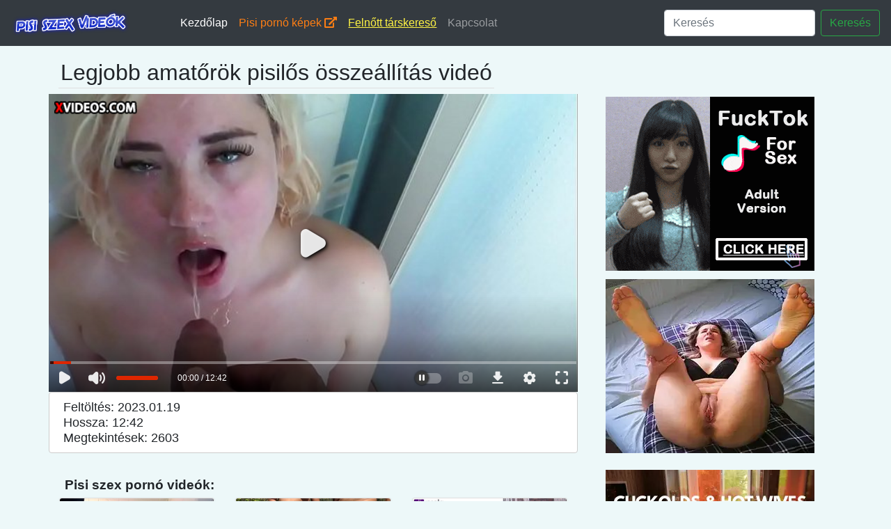

--- FILE ---
content_type: text/html; charset=UTF-8
request_url: https://pisiszex.hu/video/legjobb-amatorok-pisilos-osszeallitas-video.html
body_size: 8752
content:
<!DOCTYPE html>
<html lang="hu"><head><meta http-equiv="Content-Type" content="text/html; charset=UTF-8">

    <title>Legjobb amatőrök pisilős összeállítás videó - pisi szex videó</title>
    <meta name="description" content="">    
    <meta name="viewport" content="width=device-width, initial-scale=1, shrink-to-fit=no">
    <meta name="author" content="pisiszex.hu">
	<link rel="canonical" href="https://pisiszex.hu/video/legjobb-amatorok-pisilos-osszeallitas-video.html">
    <link rel="icon" href="/favicon.ico">

    <!-- Bootstrap core CSS -->
    <link href="/media/bootstrap.min.css" rel="stylesheet">

    <!-- Custom styles for this template -->
    <link href="/media/album.css" rel="stylesheet">
		
	<!-- Font awesome iconz -->
	<link rel="stylesheet" href="https://use.fontawesome.com/releases/v5.3.1/css/all.css" integrity="sha384-mzrmE5qonljUremFsqc01SB46JvROS7bZs3IO2EmfFsd15uHvIt+Y8vEf7N7fWAU" crossorigin="anonymous">
	<link rel="apple-touch-icon" sizes="57x57" href="/media/favicon/apple-icon-57x57.png">
	<link rel="apple-touch-icon" sizes="60x60" href="/media/favicon/apple-icon-60x60.png">
	<link rel="apple-touch-icon" sizes="72x72" href="/media/favicon/apple-icon-72x72.png">
	<link rel="apple-touch-icon" sizes="76x76" href="/media/favicon/apple-icon-76x76.png">
	<link rel="apple-touch-icon" sizes="114x114" href="/media/favicon/apple-icon-114x114.png">
	<link rel="apple-touch-icon" sizes="120x120" href="/media/favicon/apple-icon-120x120.png">
	<link rel="apple-touch-icon" sizes="144x144" href="/media/favicon/apple-icon-144x144.png">
	<link rel="apple-touch-icon" sizes="152x152" href="/media/favicon/apple-icon-152x152.png">
	<link rel="apple-touch-icon" sizes="180x180" href="/media/favicon/apple-icon-180x180.png">
	<link rel="icon" type="image/png" sizes="192x192"  href="/media/favicon/android-icon-192x192.png">
	<link rel="icon" type="image/png" sizes="32x32" href="/media/favicon/favicon-32x32.png">
	<link rel="icon" type="image/png" sizes="96x96" href="/media/favicon/favicon-96x96.png">
	<link rel="icon" type="image/png" sizes="16x16" href="/media/favicon/favicon-16x16.png">
	<link rel="manifest" href="/media/favicon/manifest.json">
	<meta name="msapplication-TileColor" content="#ffffff">
	<meta name="msapplication-TileImage" content="/media/favicon/ms-icon-144x144.png">
	<meta name="theme-color" content="#ffffff">
	
	<meta name="msvalidate.01" content="908826D60D8F15E30CD4A7CC4A26A6EF" />
	<meta name="google-site-verification" content="CklF8MvfX1GYeFFgHjxTwcOAJCxJ5p64UKyIILJJPns" />
	<meta name="exoclick-site-verification" content="763a90ae1192dc100c868bdc55b8ac38">
	
  </head>
    
  <body style="background-color:#edf8f9;">
  <script type="text/javascript" src="/xpro.js"></script>
     
    <header style="background-color:#343a40;">
      <nav class="navbar navbar-expand-md navbar-dark bg-dark mx-auto" style="max-width:1350px;maring:auto auto;">
        <a class="navbar-brand" href="/"><img src="/media/pisi-szex-videok.png" style="height:40px;"></a>
        <button class="navbar-toggler" type="button" data-toggle="collapse" data-target="#navbarCollapse" aria-controls="navbarCollapse" aria-expanded="false" aria-label="Toggle navigation">
          <span class="navbar-toggler-icon"></span>
        </button>
        <div class="collapse navbar-collapse pl-5" id="navbarCollapse">
          <ul class="navbar-nav mr-auto">
            <li class="nav-item active">
              <a class="nav-link" href="/">Kezdőlap</a>
            </li>
            <li class="nav-item">
              <a class="nav-link" href="https://www.szexkepek.net/pisilos-kepek.html" style="color:#fd7e14;" target="_snet">Pisi pornó képek <i class="fas fa-external-link-alt"></i></a>
            </li>

			<li class="nav-item">
              <a class="nav-link" href="https://netszex.com/redir.php?host=pisiszex.hu" style="color:#FFF443;text-decoration:underline;" target="_sxxnet">Felnőtt társkereső</a>
            </li>
			
            <li class="nav-item">
              <a class="nav-link" href="/kapcsolat.html">Kapcsolat</a>
            </li>
          </ul>
		 		  
		  <form class="form-inline mt-2 mt-md-0" name="kereses" method="get" action="/kereses.php">
            <input class="form-control mr-sm-2" type="text" placeholder="Keresés" aria-label="Keresés" name="kereses">
            <button class="btn btn-outline-success my-2 my-sm-0" type="submit">Keresés</button>
          </form>
		 
        </div>
      </nav>
    </header>
		
    <main role="main">
      
        <div class="container pt-3">
			
		<div class="row"  >
			<h1 style="border-bottom:1px solid #dfdfdf;padding:3px;margin-left:14px;font-size:2rem;">Legjobb amatőrök pisilős összeállítás videó</h1>
		</div>
			
          <div class="row">
			
			<div class="col-xl-8 col-lg-8" style="padding:0;margin:0;height:auto;">

									<style>
					.videoWrapper {
					  position: relative;
					  padding-bottom: 56.25%; /* 16:9 */
					  height: 0;
					}
					.videoWrapper iframe {
					  position: absolute;
					  top: 0;
					  left: 0;
					  width: 100%;
					  height: 100%;
					}
					</style>
					<div class="videoWrapper">
						<iframe src="https://www.xvideos.com/embedframe/52028185/" frameborder=0 width=700 height=500 scrolling=no allowfullscreen=allowfullscreen></iframe>
					</div>
								
				<h2 style="padding: 10px 10px 10px 20px;font-size:1.1em;line-height:1.3em;" class="descr">Feltöltés: 2023.01.19<br>Hossza: 12:42<br>Megtekintések: 2603 </h2>
				
				<div itemprop="video" itemscope itemtype="http://schema.org/VideoObject" style="display:none;">
					<span itemprop="name">Legjobb amatőrök pisilős összeállítás videó</span>
											<meta itemprop="duration" content="P0DT0H12M42S" />
										<meta itemprop="thumbnailUrl" content="https://cdn77-pic.xvideos-cdn.com/videos/thumbs169lll/7c/a1/5d/7ca15dc2814d1fd20e4687ba67427033/7ca15dc2814d1fd20e4687ba67427033.1.jpg" />
					<meta itemprop="embedURL" content="https://pisiszex.hu/video/legjobb-amatorok-pisilos-osszeallitas-video.html" />
					<meta itemprop="uploadDate" content="2023-01-19T01:20:01+00:00" />					<meta itemprop="height" content="420" />
					<meta itemprop="width" content="750" />
					<span itemprop="description">Legjobb amatőrök pisilős összeállítás videó, pisiszex.hu</span>
				</div>
				
											
				
				<div style="padding-left:3%;font-size:1.2em;font-weight:bold;" class="pt-4 pb-1">Pisi szex pornó videók: </div>
				<div class="row" style="margin:0;padding:0;">
				 
				 <style>
					.suggestbox:hover{
						background-color:#dfdfdf;
						border:1px solid #cccccc;
					}
					.descr{
						-webkit-border-radius: 4px;
						-moz-border-radius: 4px;
						border-radius: 4px;
						border:1px solid #ccc;
						background-color:#fff;
					}
				 </style>
				 				 
				 				  <div class="col-12 col-md-6 col-lg-4 mb-2 ">
					  <a href='/video/alarendelt-rabszolga-kenyeztetese-vizelettel-es-ostorral.html'>
					  <div class="card lg-4 shadow-sm suggestbox">
						<img class="card-img-top" alt="Alárendelt rabszolga kényeztetése vizelettel és ostorral" style="width: 100%; display: block;" src="https://gcore-pic.xvideos-cdn.com/videos/thumbs169lll/5c/70/1b/5c701ba60c166e7480c55cfa3b54e3a9/5c701ba60c166e7480c55cfa3b54e3a9.15.jpg" >
						<div class="card-body">
						  <p class="card-text" style="color:black;font-size:0.95em;" >Alárendelt rabszolga kényeztetése vizelettel és ostorral</p>
						</div>
					  </div>
					  </a>
					</div>
								  <div class="col-12 col-md-6 col-lg-4 mb-2 ">
					  <a href='/video/a-fiu-konyorgott-hogy-hugyozzak-a-szoros-puncimmal-elotte.html'>
					  <div class="card lg-4 shadow-sm suggestbox">
						<img class="card-img-top" alt="A fiú könyörgött, hogy hugyozzak a szőrös puncimmal előtte" style="width: 100%; display: block;" src="https://cdn77-pic.xvideos-cdn.com/videos/thumbs169lll/7a/50/d1/7a50d1619f6df4448a623f2266f1db64/7a50d1619f6df4448a623f2266f1db64.26.jpg" >
						<div class="card-body">
						  <p class="card-text" style="color:black;font-size:0.95em;" >A fiú könyörgött, hogy hugyozzak a szőrös puncimmal előtte</p>
						</div>
					  </div>
					  </a>
					</div>
								  <div class="col-12 col-md-6 col-lg-4 mb-2 ">
					  <a href='/video/ket-baratno-oriasit-pisilt.html'>
					  <div class="card lg-4 shadow-sm suggestbox">
						<img class="card-img-top" alt="Két barátnő óriásit pisilt" style="width: 100%; display: block;" src="https://cdn77-pic.xvideos-cdn.com/videos/thumbs169lll/a9/d4/d2/a9d4d238658b37d3b933508e686b47b9/a9d4d238658b37d3b933508e686b47b9.5.jpg" >
						<div class="card-body">
						  <p class="card-text" style="color:black;font-size:0.95em;" >Két barátnő óriásit pisilt</p>
						</div>
					  </div>
					  </a>
					</div>
								  <div class="col-12 col-md-6 col-lg-4 mb-2 ">
					  <a href='/video/nagy-cicis-erett-nok-osszeallitasa-ahol-kint-es-zuhany-alatt-vizelnek.html'>
					  <div class="card lg-4 shadow-sm suggestbox">
						<img class="card-img-top" alt="Nagy cicis érett nők összeállítása, ahol kint és zuhany alatt vizelnek" style="width: 100%; display: block;" src="https://cdn77-pic.xvideos-cdn.com/videos/thumbs169lll/b7/4b/ab/b74bab36f1148b0c7c54412bcfbaa8d2/b74bab36f1148b0c7c54412bcfbaa8d2.15.jpg" >
						<div class="card-body">
						  <p class="card-text" style="color:black;font-size:0.95em;" >Nagy cicis érett nők összeállítása, ahol kint és zuhany alatt vizelnek</p>
						</div>
					  </div>
					  </a>
					</div>
								  <div class="col-12 col-md-6 col-lg-4 mb-2 ">
					  <a href='/video/bizarr-pisi-szex-a-szoke-ribanccal.html'>
					  <div class="card lg-4 shadow-sm suggestbox">
						<img class="card-img-top" alt="Bizarr pisi szex a szőke ribanccal" style="width: 100%; display: block;" src="https://cdn77-pic.xvideos-cdn.com/videos/thumbs169lll/a6/d1/fb/a6d1fb935e31111d8169f97e5baba8e9-1/a6d1fb935e31111d8169f97e5baba8e9.15.jpg" >
						<div class="card-body">
						  <p class="card-text" style="color:black;font-size:0.95em;" >Bizarr pisi szex a szőke ribanccal</p>
						</div>
					  </div>
					  </a>
					</div>
								  <div class="col-12 col-md-6 col-lg-4 mb-2 ">
					  <a href='/video/szexi-szoke-kis-cicis-csaj-imad-pisilni.html'>
					  <div class="card lg-4 shadow-sm suggestbox">
						<img class="card-img-top" alt="Szexi szőke kis cicis csaj imád pisilni" style="width: 100%; display: block;" src="https://cdn77-pic.xvideos-cdn.com/videos/thumbs169lll/a1/23/8b/a1238b08670bc3cec346fb387fcde887/a1238b08670bc3cec346fb387fcde887.25.jpg" >
						<div class="card-body">
						  <p class="card-text" style="color:black;font-size:0.95em;" >Szexi szőke kis cicis csaj imád pisilni</p>
						</div>
					  </div>
					  </a>
					</div>
								
								<div class="d-none d-sm-none d-md-block text-sm-center mt-2 mx-auto mb-3">
					
					<script async type="application/javascript" src="https://a.realsrv.com/ad-provider.js"></script> 
					<ins class="adsbyexoclick" data-zoneid="4567312"></ins> 
					<script>(AdProvider = window.AdProvider || []).push({"serve": {}});</script>
					<script type="text/javascript">
						(function () {
							var myEl = {el: null}; var event = new CustomEvent('getexoloader', {"detail": myEl}); window.document.dispatchEvent(event); var ExoLoader = myEl.el || window['ExoLoader'];
							ExoLoader.addZone({"idzone":"4567312"});
						})();
					</script>
					
				</div>
								
				</div>
						
			</div>
			
			<div class="col-xl-4  col-lg-4  d-md-none d-lg-block ">
					
					<center><div class="pt-1 pb-1">
						
						<script async type="application/javascript" src="https://a.realsrv.com/ad-provider.js"></script> 
						<ins class="adsbyexoclick" data-zoneid="4567314"></ins> 
						<script>(AdProvider = window.AdProvider || []).push({"serve": {}});</script>
						<script type="text/javascript">
							(function () {
								var myEl = {el: null}; var event = new CustomEvent('getexoloader', {"detail": myEl}); window.document.dispatchEvent(event); var ExoLoader = myEl.el || window['ExoLoader'];
								ExoLoader.addZone({"idzone":"4567314"});
							})();
						</script>
						
					</div></center>
					
										<div class="d-xl-block d-lg-block d-sm-none d-none text-sm-center mt-2 mb-2">
						
						
						<script async type="application/javascript" src="https://a.realsrv.com/ad-provider.js"></script> 
						<ins class="adsbyexoclick" data-zoneid="4567316"></ins> 
						<script>(AdProvider = window.AdProvider || []).push({"serve": {}});</script>
						<script type="text/javascript">
							(function () {
								var myEl = {el: null}; var event = new CustomEvent('getexoloader', {"detail": myEl}); window.document.dispatchEvent(event); var ExoLoader = myEl.el || window['ExoLoader'];
								ExoLoader.addZone({"idzone":"4567316"});
							})();
						</script>
						
						<br><br>
						
						<script async type="application/javascript" src="https://a.realsrv.com/ad-provider.js"></script> 
						<ins class="adsbyexoclick" data-zoneid="4567318"></ins> 
						<script>(AdProvider = window.AdProvider || []).push({"serve": {}});</script>
						<script type="text/javascript">
							(function () {
								var myEl = {el: null}; var event = new CustomEvent('getexoloader', {"detail": myEl}); window.document.dispatchEvent(event); var ExoLoader = myEl.el || window['ExoLoader'];
								ExoLoader.addZone({"idzone":"4567318"});
							})();
						</script>
						<br><br>
						
						
					</div>
					
					<br>
					
			</div>
		  
          </div>
		
        </div>
		
    </main>

    <footer class="text-muted" style="border-top:1px solid #928f7e;">
      <div class="container">
        <p>Legjobb helyen jársz, ha szereted a pisi pornó filmeket, ahogyan a sok szexi tini pisil, vagy szex után kipisili a spermát a puncijából. Nézd végig hogyan pisilnek a tinik és hogyan isszák meg a pisit. Pisis puncik és húgyos farkak egy helyen. Free pissing porn videos.</p>
        <p>
          Ajánlott oldalak: &nbsp;
          <a href="https://pornovideok.eu" target="_po"><u>Pornó videók ingyen</u></a> &nbsp;&nbsp;
          <a href="https://terhes-szex.hu" target="_p3"><u>Terhes szex videók</u></a> &nbsp;&nbsp;
          <a href="https://pisiszex.hu" target="_p4"><u>Pisi szex és pisipornó</u></a> &nbsp;&nbsp;          
          <a href="https://csaladi-porno.com" target="_p5"><u>Családi pornó videók</u></a> &nbsp;&nbsp;
          <a href="https://testverporno.com" target="_p6"><u>Tertvér pornók</u></a> &nbsp;&nbsp;
          <a href="https://szexlinkek.eu" target="_po"><u>Ingyenes felnőtt weboldalak linkgyűjteménye</u></a> &nbsp;&nbsp;
          <a href="https://ingyenszexfilmek.eu" target="_pi"><u>Ingyen szex filmek</u></a> &nbsp;&nbsp;
          <a href="https://xxxfilmek.hu/" target="_xxd"><u>Pornó videók</u></a> &nbsp;&nbsp;
          <a href="https://csaladiporno.net" target="_cspi"><u>Családi sex videók</u></a> &nbsp;&nbsp;
          <a href="https://leszbiporno.hu" target="_p2"><u>Leszbikus pornó filmek</u></a> &nbsp;&nbsp;
          <a href="https://rapelust.com" target="_pd1"><u>Taboo Videos</u></a> &nbsp;&nbsp;
          <a href="https://tiniporno.hu" target="_p1"><u>Tini szex videók</u></a> &nbsp;&nbsp;
          <a href="https://pornooldalak.hu" target="_poold"><u>Pornó oldalak magyarul</u></a> &nbsp;&nbsp;
          <a href="https://animalszexvideok.com/" target="_animalszexvideokd"><u>Animál sex film</u></a> &nbsp;&nbsp;
          <a href="https://gaysex.hu/" target="_anigaydkd"><u>Gay sex</u></a> &nbsp;&nbsp;
          <a href="https://amatorporno.net/" target="_amapd"><u>Amatőr pornó</u></a> &nbsp;&nbsp;          
          <a href="https://sick-r.com/categories/pissing/" target="_gp"><u>Golden Piss Shower</u></a> &nbsp;&nbsp;
          <a href="https://forcedcinema.net/" target="_fc"><u>ForcedCinema</u></a> &nbsp;&nbsp;
          <a href="https://darkpornlist.com/" target="_dwp"><u>Dark Web Porn</u></a> &nbsp;&nbsp;
        </p>
        
      </div>
    </footer>


    <script src="/media/jquery.min.js"></script>
    <script src="/media/bootstrap.min.js"></script>
    
    
  

<script type="text/javascript">
(function () {
    var myEl = {el: null}; var event = new CustomEvent('getexoloader', {"detail": myEl}); window.document.dispatchEvent(event); var ExoLoader = myEl.el || window['ExoLoader'];        
    ExoLoader.serve({"script_url":"/xpro.php"});
})();
</script>

    <script>
    
      (function(i,s,o,g,r,a,m){i['GoogleAnalyticsObject']=r;i[r]=i[r]||function(){
      (i[r].q=i[r].q||[]).push(arguments)},i[r].l=1*new Date();a=s.createElement(o),
      m=s.getElementsByTagName(o)[0];a.async=1;a.src=g;m.parentNode.insertBefore(a,m)
      })(window,document,'script','https://www.google-analytics.com/analytics.js','ga');

      ga('create', 'UA-128102985-12', 'auto');
      ga('create', 'UA-52604036-20', 'auto', 'TotalTracker');
      ga('create', 'UA-156464869-1', 'auto', 'nese');
      ga('nese.send', 'pageview');
      ga('send', 'pageview');
      ga('TotalTracker.send', 'pageview');
    
    </script>
  
  


<script type="application/javascript">
    pn_idzone = 3946304;
    pn_sleep_seconds = 0;
    pn_is_self_hosted = 1;
    pn_soft_ask = 0;
    pn_filename = "/worker.js";
</script>

<script type="application/javascript" src="https://js.wpnsrv.com/pn.php"></script>

<script type="application/javascript">
(function() {

    //version 1.0.0

    var adConfig = {
    "ads_host": "a.pemsrv.com",
    "syndication_host": "s.pemsrv.com",
    "idzone": 4567306,
    "popup_fallback": false,
    "popup_force": false,
    "chrome_enabled": true,
    "new_tab": false,
    "frequency_period": 180,
    "frequency_count": 1,
    "trigger_method": 3,
    "trigger_class": "",
    "trigger_delay": 0,
    "only_inline": false,
    "t_venor": false
};

window.document.querySelectorAll||(document.querySelectorAll=document.body.querySelectorAll=Object.querySelectorAll=function o(e,i,t,n,r){var c=document,a=c.createStyleSheet();for(r=c.all,i=[],t=(e=e.replace(/\[for\b/gi,"[htmlFor").split(",")).length;t--;){for(a.addRule(e[t],"k:v"),n=r.length;n--;)r[n].currentStyle.k&&i.push(r[n]);a.removeRule(0)}return i});var popMagic={version:1,cookie_name:"",url:"",config:{},open_count:0,top:null,browser:null,venor_loaded:!1,venor:!1,configTpl:{ads_host:"",syndication_host:"",idzone:"",frequency_period:720,frequency_count:1,trigger_method:1,trigger_class:"",popup_force:!1,popup_fallback:!1,chrome_enabled:!0,new_tab:!1,cat:"",tags:"",el:"",sub:"",sub2:"",sub3:"",only_inline:!1,t_venor:!1,trigger_delay:0,cookieconsent:!0},init:function(o){if(void 0!==o.idzone&&o.idzone){void 0===o.customTargeting&&(o.customTargeting=[]),window.customTargeting=o.customTargeting||null;var e=Object.keys(o.customTargeting).filter(function(o){return o.search("ex_")>=0});for(var i in e.length&&e.forEach((function(o){return this.configTpl[o]=null}).bind(this)),this.configTpl)Object.prototype.hasOwnProperty.call(this.configTpl,i)&&(void 0!==o[i]?this.config[i]=o[i]:this.config[i]=this.configTpl[i]);void 0!==this.config.idzone&&""!==this.config.idzone&&(!0!==this.config.only_inline&&this.loadHosted(),this.addEventToElement(window,"load",this.preparePop))}},getCountFromCookie:function(){if(!this.config.cookieconsent)return 0;var o=popMagic.getCookie(popMagic.cookie_name),e=void 0===o?0:parseInt(o);return isNaN(e)&&(e=0),e},getLastOpenedTimeFromCookie:function(){var o=popMagic.getCookie(popMagic.cookie_name),e=null;if(void 0!==o){var i=o.split(";")[1];e=i>0?parseInt(i):0}return isNaN(e)&&(e=null),e},shouldShow:function(){if(popMagic.open_count>=popMagic.config.frequency_count)return!1;var o=popMagic.getCountFromCookie();let e=popMagic.getLastOpenedTimeFromCookie(),i=Math.floor(Date.now()/1e3),t=e+popMagic.config.trigger_delay;return(!e||!(t>i))&&(popMagic.open_count=o,!(o>=popMagic.config.frequency_count))},venorShouldShow:function(){return!popMagic.config.t_venor||popMagic.venor_loaded&&"0"===popMagic.venor},setAsOpened:function(){var o=1;o=0!==popMagic.open_count?popMagic.open_count+1:popMagic.getCountFromCookie()+1;let e=Math.floor(Date.now()/1e3);popMagic.config.cookieconsent&&popMagic.setCookie(popMagic.cookie_name,`${o};${e}`,popMagic.config.frequency_period)},loadHosted:function(){var o=document.createElement("script");for(var e in o.type="application/javascript",o.async=!0,o.src="//"+this.config.ads_host+"/popunder1000.js",o.id="popmagicldr",this.config)Object.prototype.hasOwnProperty.call(this.config,e)&&"ads_host"!==e&&"syndication_host"!==e&&o.setAttribute("data-exo-"+e,this.config[e]);var i=document.getElementsByTagName("body").item(0);i.firstChild?i.insertBefore(o,i.firstChild):i.appendChild(o)},preparePop:function(){if(!("object"==typeof exoJsPop101&&Object.prototype.hasOwnProperty.call(exoJsPop101,"add"))){if(popMagic.top=self,popMagic.top!==self)try{top.document.location.toString()&&(popMagic.top=top)}catch(o){}if(popMagic.cookie_name="zone-cap-"+popMagic.config.idzone,popMagic.config.t_venor&&popMagic.shouldShow()){var e=new XMLHttpRequest;e.onreadystatechange=function(){e.readyState==XMLHttpRequest.DONE&&(popMagic.venor_loaded=!0,200==e.status&&(popMagic.venor=e.responseText))};var i="https:"!==document.location.protocol&&"http:"!==document.location.protocol?"https:":document.location.protocol;e.open("GET",i+"//"+popMagic.config.syndication_host+"/venor.php",!0);try{e.send()}catch(t){popMagic.venor_loaded=!0}}if(popMagic.buildUrl(),popMagic.browser=popMagic.browserDetector.detectBrowser(navigator.userAgent),popMagic.config.chrome_enabled||"chrome"!==popMagic.browser.name&&"crios"!==popMagic.browser.name){var n=popMagic.getPopMethod(popMagic.browser);popMagic.addEvent("click",n)}}},getPopMethod:function(o){return popMagic.config.popup_force||popMagic.config.popup_fallback&&"chrome"===o.name&&o.version>=68&&!o.isMobile?popMagic.methods.popup:o.isMobile?popMagic.methods.default:"chrome"===o.name?popMagic.methods.chromeTab:popMagic.methods.default},buildUrl:function(){var o,e,i="https:"!==document.location.protocol&&"http:"!==document.location.protocol?"https:":document.location.protocol,t=top===self?document.URL:document.referrer,n={type:"inline",name:"popMagic",ver:this.version},r="";customTargeting&&Object.keys(customTargeting).length&&("object"==typeof customTargeting?Object.keys(customTargeting):customTargeting).forEach(function(e){"object"==typeof customTargeting?o=customTargeting[e]:Array.isArray(customTargeting)&&(o=scriptEl.getAttribute(e)),r+=`&${e.replace("data-exo-","")}=${o}`}),this.url=i+"//"+this.config.syndication_host+"/splash.php?cat="+this.config.cat+"&idzone="+this.config.idzone+"&type=8&p="+encodeURIComponent(t)+"&sub="+this.config.sub+(""!==this.config.sub2?"&sub2="+this.config.sub2:"")+(""!==this.config.sub3?"&sub3="+this.config.sub3:"")+"&block=1&el="+this.config.el+"&tags="+this.config.tags+"&cookieconsent="+this.config.cookieconsent+"&scr_info="+encodeURIComponent(btoa((e=n).type+"|"+e.name+"|"+e.ver))+r},addEventToElement:function(o,e,i){o.addEventListener?o.addEventListener(e,i,!1):o.attachEvent?(o["e"+e+i]=i,o[e+i]=function(){o["e"+e+i](window.event)},o.attachEvent("on"+e,o[e+i])):o["on"+e]=o["e"+e+i]},addEvent:function(o,e){var i;if("3"==popMagic.config.trigger_method){for(r=0,i=document.querySelectorAll("a");r<i.length;r++)popMagic.addEventToElement(i[r],o,e);return}if("2"==popMagic.config.trigger_method&&""!=popMagic.config.trigger_method){var t,n=[];t=-1===popMagic.config.trigger_class.indexOf(",")?popMagic.config.trigger_class.split(" "):popMagic.config.trigger_class.replace(/\s/g,"").split(",");for(var r=0;r<t.length;r++)""!==t[r]&&n.push("."+t[r]);for(r=0,i=document.querySelectorAll(n.join(", "));r<i.length;r++)popMagic.addEventToElement(i[r],o,e);return}popMagic.addEventToElement(document,o,e)},setCookie:function(o,e,i){if(!this.config.cookieconsent)return!1;i=parseInt(i,10);var t=new Date;t.setMinutes(t.getMinutes()+parseInt(i));var n=encodeURIComponent(e)+"; expires="+t.toUTCString()+"; path=/";document.cookie=o+"="+n},getCookie:function(o){if(!this.config.cookieconsent)return!1;var e,i,t,n=document.cookie.split(";");for(e=0;e<n.length;e++)if(i=n[e].substr(0,n[e].indexOf("=")),t=n[e].substr(n[e].indexOf("=")+1),(i=i.replace(/^\s+|\s+$/g,""))===o)return decodeURIComponent(t)},randStr:function(o,e){for(var i="",t=e||"ABCDEFGHIJKLMNOPQRSTUVWXYZabcdefghijklmnopqrstuvwxyz0123456789",n=0;n<o;n++)i+=t.charAt(Math.floor(Math.random()*t.length));return i},isValidUserEvent:function(o){return"isTrusted"in o&&!!o.isTrusted&&"ie"!==popMagic.browser.name&&"safari"!==popMagic.browser.name||0!=o.screenX&&0!=o.screenY},isValidHref:function(o){return void 0!==o&&""!=o&&!/\s?javascript\s?:/i.test(o)},findLinkToOpen:function(o){var e=o,i=!1;try{for(var t=0;t<20&&!e.getAttribute("href")&&e!==document&&"html"!==e.nodeName.toLowerCase();)e=e.parentNode,t++;var n=e.getAttribute("target");n&&-1!==n.indexOf("_blank")||(i=e.getAttribute("href"))}catch(r){}return popMagic.isValidHref(i)||(i=!1),i||window.location.href},getPuId:function(){return"ok_"+Math.floor(89999999*Math.random()+1e7)},browserDetector:{browserDefinitions:[["firefox",/Firefox\/([0-9.]+)(?:\s|$)/],["opera",/Opera\/([0-9.]+)(?:\s|$)/],["opera",/OPR\/([0-9.]+)(:?\s|$)$/],["edge",/Edg(?:e|)\/([0-9._]+)/],["ie",/Trident\/7\.0.*rv:([0-9.]+)\).*Gecko$/],["ie",/MSIE\s([0-9.]+);.*Trident\/[4-7].0/],["ie",/MSIE\s(7\.0)/],["safari",/Version\/([0-9._]+).*Safari/],["chrome",/(?!Chrom.*Edg(?:e|))Chrom(?:e|ium)\/([0-9.]+)(:?\s|$)/],["chrome",/(?!Chrom.*OPR)Chrom(?:e|ium)\/([0-9.]+)(:?\s|$)/],["bb10",/BB10;\sTouch.*Version\/([0-9.]+)/],["android",/Android\s([0-9.]+)/],["ios",/Version\/([0-9._]+).*Mobile.*Safari.*/],["yandexbrowser",/YaBrowser\/([0-9._]+)/],["crios",/CriOS\/([0-9.]+)(:?\s|$)/]],detectBrowser:function(o){var e=o.match(/Android|BlackBerry|iPhone|iPad|iPod|Opera Mini|IEMobile|WebOS|Windows Phone/i);for(var i in this.browserDefinitions){var t=this.browserDefinitions[i];if(t[1].test(o)){var n=t[1].exec(o),r=n&&n[1].split(/[._]/).slice(0,3),c=Array.prototype.slice.call(r,1).join("")||"0";return r&&r.length<3&&Array.prototype.push.apply(r,1===r.length?[0,0]:[0]),{name:t[0],version:r.join("."),versionNumber:parseFloat(r[0]+"."+c),isMobile:e}}}return{name:"other",version:"1.0",versionNumber:1,isMobile:e}}},methods:{default:function(o){if(!popMagic.shouldShow()||!popMagic.venorShouldShow()||!popMagic.isValidUserEvent(o))return!0;var e=o.target||o.srcElement,i=popMagic.findLinkToOpen(e);return window.open(i,"_blank"),popMagic.setAsOpened(),popMagic.top.document.location=popMagic.url,void 0!==o.preventDefault&&(o.preventDefault(),o.stopPropagation()),!0},chromeTab:function(o){if(!popMagic.shouldShow()||!popMagic.venorShouldShow()||!popMagic.isValidUserEvent(o)||void 0===o.preventDefault)return!0;o.preventDefault(),o.stopPropagation();var e=top.window.document.createElement("a"),i=o.target||o.srcElement;e.href=popMagic.findLinkToOpen(i),document.getElementsByTagName("body")[0].appendChild(e);var t=new MouseEvent("click",{bubbles:!0,cancelable:!0,view:window,screenX:0,screenY:0,clientX:0,clientY:0,ctrlKey:!0,altKey:!1,shiftKey:!1,metaKey:!0,button:0});t.preventDefault=void 0,e.dispatchEvent(t),e.parentNode.removeChild(e),window.open(popMagic.url,"_self"),popMagic.setAsOpened()},popup:function(o){if(!popMagic.shouldShow()||!popMagic.venorShouldShow()||!popMagic.isValidUserEvent(o))return!0;var e="";if(popMagic.config.popup_fallback&&!popMagic.config.popup_force){var i,t=Math.max(Math.round(.8*window.innerHeight),300),n=Math.max(Math.round(.7*window.innerWidth),300);e="menubar=1,resizable=1,width="+n+",height="+t+",top="+(window.screenY+100)+",left="+(window.screenX+100)}var r=document.location.href,c=window.open(r,popMagic.getPuId(),e);setTimeout(function(){c.location.href=popMagic.url},200),popMagic.setAsOpened(),void 0!==o.preventDefault&&(o.preventDefault(),o.stopPropagation())}}};    popMagic.init(adConfig);
})();


</script>


  
<script defer src="https://static.cloudflareinsights.com/beacon.min.js/vcd15cbe7772f49c399c6a5babf22c1241717689176015" integrity="sha512-ZpsOmlRQV6y907TI0dKBHq9Md29nnaEIPlkf84rnaERnq6zvWvPUqr2ft8M1aS28oN72PdrCzSjY4U6VaAw1EQ==" data-cf-beacon='{"version":"2024.11.0","token":"0b2b9a81e0bd45c5a2aa78df2072efd4","r":1,"server_timing":{"name":{"cfCacheStatus":true,"cfEdge":true,"cfExtPri":true,"cfL4":true,"cfOrigin":true,"cfSpeedBrain":true},"location_startswith":null}}' crossorigin="anonymous"></script>
</body>
</html>

--- FILE ---
content_type: text/html; charset=utf-8
request_url: https://www.xvideos.com/embedframe/52028185/
body_size: 8881
content:
<!doctype html>
<html lang="en">
<head>
	<title>Xvideos.com embed video</title>
	<!--[if IE]><meta http-equiv="X-UA-Compatible" content="IE=edge,chrome=1"><![endif]-->
	<meta name="viewport" content="width=device-width, initial-scale=1.0, user-scalable=no" />
	<link rel="stylesheet" href="https://static-cdn77.xvideos-cdn.com/v-484df32ef07/v3/css/default/embed.css">
	<script>if(!window.xv){window.xv={};}window.xv.conf={"data":{"show_disclaimer":false,"action":"embed"},"sitename":"default","dyn":{"locale":"en","enafeats":["vv","vvi","cf","ca","pp","op","s","scr","vil","w","mcv","ch","cca","cn","g","fc","ui","at","pv","ga"],"disfeats":[],"frcfeats":[],"askcst":false,"ads":{"site":"xvideos","categories":"","keywords":"","tracker":"","exo_tracker":"","is_channel":0,"banners":[]}}};</script>
</head>
<body>	<div id="wpn_ad_square"></div>
	<script src="https://static-cdn77.xvideos-cdn.com/v-0c3076f6809/v3/js/skins/min/default.embed.static.js"></script>
	<script>var video_related=[{"id":50082843,"eid":"ifckuhbd4ac","isfw":null,"u":"\/video.ifckuhbd4ac\/amateur_piss_compilation","i":"https:\/\/thumb-cdn77.xvideos-cdn.com\/e8d2f3b9-fd16-4e1e-a9fb-6d5331931234\/0\/xv_28_t.jpg","il":"https:\/\/thumb-cdn77.xvideos-cdn.com\/e8d2f3b9-fd16-4e1e-a9fb-6d5331931234\/0\/xv_28_t.jpg","if":"https:\/\/thumb-cdn77.xvideos-cdn.com\/e8d2f3b9-fd16-4e1e-a9fb-6d5331931234\/0\/xv_28_t.jpg","ip":"https:\/\/thumb-cdn77.xvideos-cdn.com\/e8d2f3b9-fd16-4e1e-a9fb-6d5331931234\/0\/xv_28_t.jpg","st1":"https:\/\/thumb-cdn77.xvideos-cdn.com\/e8d2f3b9-fd16-4e1e-a9fb-6d5331931234\/0\/xv_24_t.jpg","c":21,"ipu":"https:\/\/thumb-cdn77.xvideos-cdn.com\/e8d2f3b9-fd16-4e1e-a9fb-6d5331931234\/0\/preview.mp4","mu":"https:\/\/thumb-cdn77.xvideos-cdn.com\/e8d2f3b9-fd16-4e1e-a9fb-6d5331931234\/0\/mozaique_listing.jpg","tf":"Amateur Piss Compilation","t":"Amateur Piss Compilation","d":"19 min","r":"100%","n":"3.3M","v":0,"vim":0,"vv":0,"hm":1,"h":1,"hp":0,"td":0,"fk":0,"ui":254788615,"p":"morgantri","pn":"Morgantri","pu":"\/profiles\/morgantri","ch":false,"pm":false,"ut":null},{"id":52843627,"eid":"kipoupb8390","isfw":null,"u":"\/video.kipoupb8390\/submissive_sluts_drinking_piss_compilation","i":"https:\/\/thumb-cdn77.xvideos-cdn.com\/a7c04179-b40a-429a-9ad6-ab3f5f835624\/0\/xv_26_t.jpg","il":"https:\/\/thumb-cdn77.xvideos-cdn.com\/a7c04179-b40a-429a-9ad6-ab3f5f835624\/0\/xv_26_t.jpg","if":"https:\/\/thumb-cdn77.xvideos-cdn.com\/a7c04179-b40a-429a-9ad6-ab3f5f835624\/0\/xv_26_t.jpg","ip":"https:\/\/thumb-cdn77.xvideos-cdn.com\/a7c04179-b40a-429a-9ad6-ab3f5f835624\/0\/xv_26_t.jpg","c":21,"ipu":"https:\/\/thumb-cdn77.xvideos-cdn.com\/a7c04179-b40a-429a-9ad6-ab3f5f835624\/0\/preview.mp4","mu":"https:\/\/thumb-cdn77.xvideos-cdn.com\/a7c04179-b40a-429a-9ad6-ab3f5f835624\/0\/mozaique_listing.jpg","tf":"Submissive Sluts Drinking Piss Compilation","t":"Submissive Sluts Drinking Piss Compilation","d":"12 min","r":"100%","n":"6.5M","v":0,"vim":0,"vv":0,"hm":1,"h":1,"hp":1,"td":0,"fk":0,"ui":179849059,"p":"hoby_buchanon_facefucks_chicks","pn":"Hoby Buchanon Facefucks Chicks","pu":"\/hoby_buchanon_facefucks_chicks","ch":true,"pm":false,"ut":null},{"id":29713027,"eid":"hcopilka26e","isfw":null,"u":"\/video.hcopilka26e\/compile_piss_in_mouth","i":"https:\/\/thumb-cdn77.xvideos-cdn.com\/0b62a66a-037b-4316-a0e9-56dac38b3a4a\/0\/xv_9_t.jpg","il":"https:\/\/thumb-cdn77.xvideos-cdn.com\/0b62a66a-037b-4316-a0e9-56dac38b3a4a\/0\/xv_9_t.jpg","if":"https:\/\/thumb-cdn77.xvideos-cdn.com\/0b62a66a-037b-4316-a0e9-56dac38b3a4a\/0\/xv_9_t.jpg","ip":"https:\/\/thumb-cdn77.xvideos-cdn.com\/0b62a66a-037b-4316-a0e9-56dac38b3a4a\/0\/xv_9_t.jpg","c":21,"ipu":"https:\/\/thumb-cdn77.xvideos-cdn.com\/0b62a66a-037b-4316-a0e9-56dac38b3a4a\/0\/preview.mp4","mu":"https:\/\/thumb-cdn77.xvideos-cdn.com\/0b62a66a-037b-4316-a0e9-56dac38b3a4a\/0\/mozaique_listing.jpg","tf":"Compile Piss in mouth","t":"Compile Piss in mouth","d":"32 min","r":"100%","n":"2M","v":0,"vim":0,"vv":0,"hm":0,"h":0,"hp":0,"td":0,"fk":0,"ui":60830307,"p":"sasha4desire","pn":"Sasha4Desire","pu":"\/profiles\/sasha4desire","ch":false,"pm":false,"ut":null},{"id":26603915,"eid":"hvofhlb29d7","isfw":null,"u":"\/video.hvofhlb29d7\/ass_to_mouth_deepthroat_debut","i":"https:\/\/thumb-cdn77.xvideos-cdn.com\/a1a6922b-785d-40ce-8528-56c69f989ce4\/0\/xv_3_t.jpg","il":"https:\/\/thumb-cdn77.xvideos-cdn.com\/a1a6922b-785d-40ce-8528-56c69f989ce4\/0\/xv_3_t.jpg","if":"https:\/\/thumb-cdn77.xvideos-cdn.com\/a1a6922b-785d-40ce-8528-56c69f989ce4\/0\/xv_3_t.jpg","ip":"https:\/\/thumb-cdn77.xvideos-cdn.com\/a1a6922b-785d-40ce-8528-56c69f989ce4\/0\/xv_3_t.jpg","st1":"https:\/\/thumb-cdn77.xvideos-cdn.com\/a1a6922b-785d-40ce-8528-56c69f989ce4\/0\/xv_3_t.jpg","c":21,"ipu":"https:\/\/thumb-cdn77.xvideos-cdn.com\/a1a6922b-785d-40ce-8528-56c69f989ce4\/0\/preview.mp4","mu":"https:\/\/thumb-cdn77.xvideos-cdn.com\/a1a6922b-785d-40ce-8528-56c69f989ce4\/0\/mozaique_listing.jpg","tf":"Ass to mouth deepthroat debut","t":"Ass to mouth deepthroat debut","d":"6 min","r":"100%","n":"2.1M","v":0,"vim":0,"vv":0,"hm":1,"h":1,"hp":0,"td":0,"fk":0,"ui":12472695,"p":"montycash","pn":"Montys Pov","pu":"\/montycash","ch":true,"pm":false,"ut":null},{"id":53902329,"eid":"kkpmbfv4619","isfw":null,"u":"\/video.kkpmbfv4619\/piss_compilation_amateur","i":"https:\/\/thumb-cdn77.xvideos-cdn.com\/9273372b-6066-46c7-91d8-a3a4c71fac65\/0\/xv_5_t.jpg","il":"https:\/\/thumb-cdn77.xvideos-cdn.com\/9273372b-6066-46c7-91d8-a3a4c71fac65\/0\/xv_5_t.jpg","if":"https:\/\/thumb-cdn77.xvideos-cdn.com\/9273372b-6066-46c7-91d8-a3a4c71fac65\/0\/xv_5_t.jpg","ip":"https:\/\/thumb-cdn77.xvideos-cdn.com\/9273372b-6066-46c7-91d8-a3a4c71fac65\/0\/xv_5_t.jpg","st1":"https:\/\/thumb-cdn77.xvideos-cdn.com\/9273372b-6066-46c7-91d8-a3a4c71fac65\/0\/xv_28_t.jpg","c":21,"ipu":"https:\/\/thumb-cdn77.xvideos-cdn.com\/9273372b-6066-46c7-91d8-a3a4c71fac65\/0\/preview.mp4","mu":"https:\/\/thumb-cdn77.xvideos-cdn.com\/9273372b-6066-46c7-91d8-a3a4c71fac65\/0\/mozaique_listing.jpg","tf":"Piss compilation amateur","t":"Piss compilation amateur","d":"26 min","r":"98%","n":"2.1M","v":0,"vim":0,"vv":0,"hm":1,"h":0,"hp":0,"td":0,"fk":0,"ui":254788615,"p":"morgantri","pn":"Morgantri","pu":"\/profiles\/morgantri","ch":false,"pm":false,"ut":null},{"id":37468747,"eid":"ikbbaub7284","isfw":null,"u":"\/video.ikbbaub7284\/piss_compilation","i":"https:\/\/thumb-cdn77.xvideos-cdn.com\/7bd8f204-c67d-4b8f-a092-41878b26d0d2\/0\/xv_10_t.jpg","il":"https:\/\/thumb-cdn77.xvideos-cdn.com\/7bd8f204-c67d-4b8f-a092-41878b26d0d2\/0\/xv_10_t.jpg","if":"https:\/\/thumb-cdn77.xvideos-cdn.com\/7bd8f204-c67d-4b8f-a092-41878b26d0d2\/0\/xv_10_t.jpg","ip":"https:\/\/thumb-cdn77.xvideos-cdn.com\/7bd8f204-c67d-4b8f-a092-41878b26d0d2\/0\/xv_10_t.jpg","c":21,"ipu":"https:\/\/thumb-cdn77.xvideos-cdn.com\/7bd8f204-c67d-4b8f-a092-41878b26d0d2\/0\/preview.mp4","mu":"https:\/\/thumb-cdn77.xvideos-cdn.com\/7bd8f204-c67d-4b8f-a092-41878b26d0d2\/0\/mozaique_listing.jpg","tf":"Piss compilation","t":"Piss compilation","d":"7 min","r":"100%","n":"2M","v":0,"vim":0,"vv":0,"hm":0,"h":0,"hp":0,"td":0,"fk":0,"ui":254788615,"p":"morgantri","pn":"Morgantri","pu":"\/profiles\/morgantri","ch":false,"pm":false,"ut":null},{"id":57313491,"eid":"kpalldkcb27","isfw":null,"u":"\/video.kpalldkcb27\/amateur_piss_compilation","i":"https:\/\/thumb-cdn77.xvideos-cdn.com\/3ba192c5-2ee7-48e0-9fa3-1c7f616f340e\/0\/xv_18_t.jpg","il":"https:\/\/thumb-cdn77.xvideos-cdn.com\/3ba192c5-2ee7-48e0-9fa3-1c7f616f340e\/0\/xv_18_t.jpg","if":"https:\/\/thumb-cdn77.xvideos-cdn.com\/3ba192c5-2ee7-48e0-9fa3-1c7f616f340e\/0\/xv_18_t.jpg","ip":"https:\/\/thumb-cdn77.xvideos-cdn.com\/3ba192c5-2ee7-48e0-9fa3-1c7f616f340e\/0\/xv_18_t.jpg","c":21,"ipu":"https:\/\/thumb-cdn77.xvideos-cdn.com\/3ba192c5-2ee7-48e0-9fa3-1c7f616f340e\/0\/preview.mp4","mu":"https:\/\/thumb-cdn77.xvideos-cdn.com\/3ba192c5-2ee7-48e0-9fa3-1c7f616f340e\/0\/mozaique_listing.jpg","tf":"Amateur piss compilation","t":"Amateur piss compilation","d":"12 min","r":"100%","n":"4.5M","v":0,"vim":0,"vv":0,"hm":1,"h":1,"hp":0,"td":0,"fk":0,"ui":254788615,"p":"morgantri","pn":"Morgantri","pu":"\/profiles\/morgantri","ch":false,"pm":false,"ut":null},{"id":36847073,"eid":"ikikdeh6b74","isfw":null,"u":"\/video.ikikdeh6b74\/stepmom_virtual_sex_and_d._piss_cory_chase_in_r._on_your_stepfather","i":"https:\/\/thumb-cdn77.xvideos-cdn.com\/925450da-592b-4ed8-86d0-42e954e59d67\/0\/xv_25_t.jpg","il":"https:\/\/thumb-cdn77.xvideos-cdn.com\/925450da-592b-4ed8-86d0-42e954e59d67\/0\/xv_25_t.jpg","if":"https:\/\/thumb-cdn77.xvideos-cdn.com\/925450da-592b-4ed8-86d0-42e954e59d67\/0\/xv_25_t.jpg","ip":"https:\/\/thumb-cdn77.xvideos-cdn.com\/925450da-592b-4ed8-86d0-42e954e59d67\/0\/xv_25_t.jpg","st1":"https:\/\/thumb-cdn77.xvideos-cdn.com\/925450da-592b-4ed8-86d0-42e954e59d67\/0\/xv_28_t.jpg","c":21,"ipu":"https:\/\/thumb-cdn77.xvideos-cdn.com\/925450da-592b-4ed8-86d0-42e954e59d67\/0\/preview.mp4","mu":"https:\/\/thumb-cdn77.xvideos-cdn.com\/925450da-592b-4ed8-86d0-42e954e59d67\/0\/mozaique_listing.jpg","tf":"stepMom virtual sex and d. piss Cory Chase in r. On Your StepFather","t":"stepMom virtual sex and d. piss Cory Chase in r...","d":"5 min","r":"99%","n":"1.6M","v":0,"vim":0,"vv":0,"hm":1,"h":1,"hp":0,"td":0,"fk":0,"ui":241755935,"p":"perv-mom","pn":"Perv Mom","pu":"\/perv-mom","ch":true,"pm":false,"ut":null},{"id":25929871,"eid":"hlballf6a18","isfw":null,"u":"\/video.hlballf6a18\/pee_compile-1","i":"https:\/\/thumb-cdn77.xvideos-cdn.com\/749dc49c-16c3-43d6-8773-0bed127746f0\/0\/xv_10_t.jpg","il":"https:\/\/thumb-cdn77.xvideos-cdn.com\/749dc49c-16c3-43d6-8773-0bed127746f0\/0\/xv_10_t.jpg","if":"https:\/\/thumb-cdn77.xvideos-cdn.com\/749dc49c-16c3-43d6-8773-0bed127746f0\/0\/xv_10_t.jpg","ip":"https:\/\/thumb-cdn77.xvideos-cdn.com\/749dc49c-16c3-43d6-8773-0bed127746f0\/0\/xv_10_t.jpg","st1":"https:\/\/thumb-cdn77.xvideos-cdn.com\/749dc49c-16c3-43d6-8773-0bed127746f0\/0\/xv_30_t.jpg","c":21,"ipu":"https:\/\/thumb-cdn77.xvideos-cdn.com\/749dc49c-16c3-43d6-8773-0bed127746f0\/0\/preview.mp4","mu":"https:\/\/thumb-cdn77.xvideos-cdn.com\/749dc49c-16c3-43d6-8773-0bed127746f0\/0\/mozaique_listing.jpg","tf":"Pee compile-1","t":"Pee compile-1","d":"24 min","r":"99%","n":"2.1M","v":0,"vim":0,"vv":0,"hm":0,"h":0,"hp":0,"td":0,"fk":0,"ui":60830307,"p":"sasha4desire","pn":"Sasha4Desire","pu":"\/profiles\/sasha4desire","ch":false,"pm":false,"ut":null},{"id":37484857,"eid":"ikbfvkv4f1c","isfw":null,"u":"\/video.ikbfvkv4f1c\/piss_compilation","i":"https:\/\/thumb-cdn77.xvideos-cdn.com\/edd8b237-b732-4151-992b-0ccbc5041e22\/0\/xv_21_t.jpg","il":"https:\/\/thumb-cdn77.xvideos-cdn.com\/edd8b237-b732-4151-992b-0ccbc5041e22\/0\/xv_21_t.jpg","if":"https:\/\/thumb-cdn77.xvideos-cdn.com\/edd8b237-b732-4151-992b-0ccbc5041e22\/0\/xv_21_t.jpg","ip":"https:\/\/thumb-cdn77.xvideos-cdn.com\/edd8b237-b732-4151-992b-0ccbc5041e22\/0\/xv_21_t.jpg","st1":"https:\/\/thumb-cdn77.xvideos-cdn.com\/edd8b237-b732-4151-992b-0ccbc5041e22\/0\/xv_21_t.jpg","c":21,"ipu":"https:\/\/thumb-cdn77.xvideos-cdn.com\/edd8b237-b732-4151-992b-0ccbc5041e22\/0\/preview.mp4","mu":"https:\/\/thumb-cdn77.xvideos-cdn.com\/edd8b237-b732-4151-992b-0ccbc5041e22\/0\/mozaique_listing.jpg","tf":"piss compilation","t":"piss compilation","d":"7 min","r":"99%","n":"1.2M","v":0,"vim":0,"vv":0,"hm":0,"h":0,"hp":0,"td":0,"fk":0,"ui":254788615,"p":"morgantri","pn":"Morgantri","pu":"\/profiles\/morgantri","ch":false,"pm":false,"ut":null},{"id":63206487,"eid":"kcumuomd242","isfw":null,"u":"\/video.kcumuomd242\/pretty_little_sluts_drinking_piss_eating_ass_face_slapping_face_fucking_2021_compilation","i":"https:\/\/thumb-cdn77.xvideos-cdn.com\/4a496fe7-db20-4444-984b-8b0748b64b78\/0\/xv_28_t.jpg","il":"https:\/\/thumb-cdn77.xvideos-cdn.com\/4a496fe7-db20-4444-984b-8b0748b64b78\/0\/xv_28_t.jpg","if":"https:\/\/thumb-cdn77.xvideos-cdn.com\/4a496fe7-db20-4444-984b-8b0748b64b78\/0\/xv_28_t.jpg","ip":"https:\/\/thumb-cdn77.xvideos-cdn.com\/4a496fe7-db20-4444-984b-8b0748b64b78\/0\/xv_28_t.jpg","st1":"https:\/\/thumb-cdn77.xvideos-cdn.com\/4a496fe7-db20-4444-984b-8b0748b64b78\/0\/xv_27_t.jpg","c":21,"ipu":"https:\/\/thumb-cdn77.xvideos-cdn.com\/4a496fe7-db20-4444-984b-8b0748b64b78\/0\/preview.mp4","mu":"https:\/\/thumb-cdn77.xvideos-cdn.com\/4a496fe7-db20-4444-984b-8b0748b64b78\/0\/mozaique_listing.jpg","tf":"Pretty Little Sluts Drinking Piss, Eating Ass, Face Slapping, Face Fucking 2021 Compilation","t":"Pretty Little Sluts Drinking Piss, Eating Ass, ...","d":"14 min","r":"100%","n":"2.4M","v":0,"vim":0,"vv":0,"hm":1,"h":1,"hp":1,"td":0,"fk":0,"ui":179849059,"p":"hoby_buchanon_facefucks_chicks","pn":"Hoby Buchanon Facefucks Chicks","pu":"\/hoby_buchanon_facefucks_chicks","ch":true,"pm":false,"ut":null},{"id":80505119,"eid":"uccpvhf5156","isfw":null,"u":"\/video.uccpvhf5156\/cory_chase_in_step_mom_drinks_my_pee_and_her_own","i":"https:\/\/thumb-cdn77.xvideos-cdn.com\/8d6469e7-7ab5-4e6d-a618-45fc89d6dded\/0\/xv_7_t.jpg","il":"https:\/\/thumb-cdn77.xvideos-cdn.com\/8d6469e7-7ab5-4e6d-a618-45fc89d6dded\/0\/xv_7_t.jpg","if":"https:\/\/thumb-cdn77.xvideos-cdn.com\/8d6469e7-7ab5-4e6d-a618-45fc89d6dded\/0\/xv_7_t.jpg","ip":"https:\/\/thumb-cdn77.xvideos-cdn.com\/8d6469e7-7ab5-4e6d-a618-45fc89d6dded\/0\/xv_7_t.jpg","st1":"https:\/\/thumb-cdn77.xvideos-cdn.com\/8d6469e7-7ab5-4e6d-a618-45fc89d6dded\/0\/xv_30_t.jpg","c":21,"ipu":"https:\/\/thumb-cdn77.xvideos-cdn.com\/8d6469e7-7ab5-4e6d-a618-45fc89d6dded\/0\/preview.mp4","mu":"https:\/\/thumb-cdn77.xvideos-cdn.com\/8d6469e7-7ab5-4e6d-a618-45fc89d6dded\/0\/mozaique_listing.jpg","tf":"Cory Chase in Step Mom Drinks My Pee and Her Own","t":"Cory Chase in Step Mom Drinks My Pee and Her Own","d":"10 min","r":"100%","n":"1.5M","v":0,"vim":0,"vv":0,"hm":1,"h":1,"hp":1,"td":0,"fk":0,"ui":91586719,"p":"jerky-wives","pn":"Jerky Wives","pu":"\/jerky-wives","ch":true,"pm":false,"ut":null},{"id":52352643,"eid":"khedplkad75","isfw":null,"u":"\/video.khedplkad75\/drowned_in_piss_showers","i":"https:\/\/thumb-cdn77.xvideos-cdn.com\/31f75757-9a54-46d5-b952-6820be5eacb6\/0\/xv_12_t.jpg","il":"https:\/\/thumb-cdn77.xvideos-cdn.com\/31f75757-9a54-46d5-b952-6820be5eacb6\/0\/xv_12_t.jpg","if":"https:\/\/thumb-cdn77.xvideos-cdn.com\/31f75757-9a54-46d5-b952-6820be5eacb6\/0\/xv_12_t.jpg","ip":"https:\/\/thumb-cdn77.xvideos-cdn.com\/31f75757-9a54-46d5-b952-6820be5eacb6\/0\/xv_12_t.jpg","st1":"https:\/\/thumb-cdn77.xvideos-cdn.com\/31f75757-9a54-46d5-b952-6820be5eacb6\/0\/xv_1_t.jpg","c":21,"ipu":"https:\/\/thumb-cdn77.xvideos-cdn.com\/31f75757-9a54-46d5-b952-6820be5eacb6\/0\/preview.mp4","mu":"https:\/\/thumb-cdn77.xvideos-cdn.com\/31f75757-9a54-46d5-b952-6820be5eacb6\/0\/mozaique_listing.jpg","tf":"Drowned In Piss Showers","t":"Drowned In Piss Showers","d":"10 min","r":"100%","n":"2M","v":0,"vim":0,"vv":0,"hm":1,"h":1,"hp":0,"td":0,"fk":0,"ui":217151321,"p":"pee-on-her","pn":"Pee On Her","pu":"\/pee-on-her","ch":true,"pm":false,"ut":null},{"id":57344151,"eid":"kpbttvm8a39","isfw":null,"u":"\/video.kpbttvm8a39\/pisswhore_compilation_human_toilet","i":"https:\/\/thumb-cdn77.xvideos-cdn.com\/6034b5c4-3bc5-4b70-b073-8e2759cd915c\/0\/xv_15_t.jpg","il":"https:\/\/thumb-cdn77.xvideos-cdn.com\/6034b5c4-3bc5-4b70-b073-8e2759cd915c\/0\/xv_15_t.jpg","if":"https:\/\/thumb-cdn77.xvideos-cdn.com\/6034b5c4-3bc5-4b70-b073-8e2759cd915c\/0\/xv_15_t.jpg","ip":"https:\/\/thumb-cdn77.xvideos-cdn.com\/6034b5c4-3bc5-4b70-b073-8e2759cd915c\/0\/xv_15_t.jpg","st1":"https:\/\/thumb-cdn77.xvideos-cdn.com\/6034b5c4-3bc5-4b70-b073-8e2759cd915c\/0\/xv_23_t.jpg","c":21,"ipu":"https:\/\/thumb-cdn77.xvideos-cdn.com\/6034b5c4-3bc5-4b70-b073-8e2759cd915c\/0\/preview.mp4","mu":"https:\/\/thumb-cdn77.xvideos-cdn.com\/6034b5c4-3bc5-4b70-b073-8e2759cd915c\/0\/mozaique_listing.jpg","tf":"Pisswhore compilation, human toilet","t":"Pisswhore compilation, human toilet","d":"23 min","r":"100%","n":"2.2M","v":0,"vim":0,"vv":0,"hm":1,"h":1,"hp":1,"td":0,"fk":0,"ui":443785423,"p":"kinky-bitch69","pn":"Browneyeddevil","pu":"\/kinky-bitch69","ch":true,"pm":false,"ut":null},{"id":4483058,"eid":"uupmfi6dd2","isfw":null,"u":"\/video.uupmfi6dd2\/gia_paloma_drinking_piss","i":"https:\/\/thumb-cdn77.xvideos-cdn.com\/bba9c2f9-55a1-4df2-b0f8-7ec8920aee18\/0\/xv_25_t.jpg","il":"https:\/\/thumb-cdn77.xvideos-cdn.com\/bba9c2f9-55a1-4df2-b0f8-7ec8920aee18\/0\/xv_25_t.jpg","if":"https:\/\/thumb-cdn77.xvideos-cdn.com\/bba9c2f9-55a1-4df2-b0f8-7ec8920aee18\/0\/xv_25_t.jpg","ip":"https:\/\/thumb-cdn77.xvideos-cdn.com\/bba9c2f9-55a1-4df2-b0f8-7ec8920aee18\/0\/xv_25_t.jpg","st1":"https:\/\/thumb-cdn77.xvideos-cdn.com\/bba9c2f9-55a1-4df2-b0f8-7ec8920aee18\/0\/xv_11_t.jpg","c":21,"ipu":"https:\/\/thumb-cdn77.xvideos-cdn.com\/bba9c2f9-55a1-4df2-b0f8-7ec8920aee18\/0\/preview.mp4","mu":"https:\/\/thumb-cdn77.xvideos-cdn.com\/bba9c2f9-55a1-4df2-b0f8-7ec8920aee18\/0\/mozaique_listing.jpg","tf":"Gia Paloma Drinking Piss","t":"Gia Paloma Drinking Piss","d":"2 min","r":"98%","n":"5.1M","v":0,"vim":0,"vv":0,"hm":0,"h":0,"hp":0,"td":0,"fk":0,"ui":1675649,"p":"skankin","pn":"Skankin","pu":"\/profiles\/skankin","ch":false,"pm":false,"ut":null},{"id":57383017,"eid":"kpbvlpve65b","isfw":null,"u":"\/video.kpbvlpve65b\/piss_whore_on_her_knees","i":"https:\/\/thumb-cdn77.xvideos-cdn.com\/8a023654-a0ec-48f6-806f-c72802b035f0\/0\/xv_13_t.jpg","il":"https:\/\/thumb-cdn77.xvideos-cdn.com\/8a023654-a0ec-48f6-806f-c72802b035f0\/0\/xv_13_t.jpg","if":"https:\/\/thumb-cdn77.xvideos-cdn.com\/8a023654-a0ec-48f6-806f-c72802b035f0\/0\/xv_13_t.jpg","ip":"https:\/\/thumb-cdn77.xvideos-cdn.com\/8a023654-a0ec-48f6-806f-c72802b035f0\/0\/xv_13_t.jpg","st1":"https:\/\/thumb-cdn77.xvideos-cdn.com\/8a023654-a0ec-48f6-806f-c72802b035f0\/0\/xv_30_t.jpg","c":21,"ipu":"https:\/\/thumb-cdn77.xvideos-cdn.com\/8a023654-a0ec-48f6-806f-c72802b035f0\/0\/preview.mp4","mu":"https:\/\/thumb-cdn77.xvideos-cdn.com\/8a023654-a0ec-48f6-806f-c72802b035f0\/0\/mozaique_listing.jpg","tf":"Piss Whore on her knees","t":"Piss Whore on her knees","d":"2 min","r":"100%","n":"1M","v":0,"vim":0,"vv":0,"hm":1,"h":1,"hp":0,"td":0,"fk":0,"ui":65061149,"p":"bigbossman11","pn":"Bigbossman11","pu":"\/profiles\/bigbossman11","ch":false,"pm":false,"ut":null},{"id":75849441,"eid":"ulooeeh884d","isfw":null,"u":"\/video.ulooeeh884d\/not_so_innocent_slut_baby_kxtten_guzzles_on_piss_streams_and_takes_double_anal_fucking","i":"https:\/\/thumb-cdn77.xvideos-cdn.com\/851ffabf-a94c-4ace-9ec0-80c9298181b7\/0\/xv_11_t.jpg","il":"https:\/\/thumb-cdn77.xvideos-cdn.com\/851ffabf-a94c-4ace-9ec0-80c9298181b7\/0\/xv_11_t.jpg","if":"https:\/\/thumb-cdn77.xvideos-cdn.com\/851ffabf-a94c-4ace-9ec0-80c9298181b7\/0\/xv_11_t.jpg","ip":"https:\/\/thumb-cdn77.xvideos-cdn.com\/851ffabf-a94c-4ace-9ec0-80c9298181b7\/0\/xv_11_t.jpg","c":21,"ipu":"https:\/\/thumb-cdn77.xvideos-cdn.com\/851ffabf-a94c-4ace-9ec0-80c9298181b7\/0\/preview.mp4","mu":"https:\/\/thumb-cdn77.xvideos-cdn.com\/851ffabf-a94c-4ace-9ec0-80c9298181b7\/0\/mozaique_listing.jpg","tf":"Not So Innocent Slut Baby Kxtten Guzzles On Piss Streams And Takes Double Anal Fucking","t":"Not So Innocent Slut Baby Kxtten Guzzles On Pis...","d":"11 min","r":"100%","n":"7.4M","v":0,"vim":0,"vv":0,"hm":1,"h":1,"hp":1,"td":0,"fk":0,"ui":188836929,"p":"anal-vids-teens","pn":"Anal Vids Teens","pu":"\/anal-vids-teens","ch":true,"pm":false,"ut":null},{"id":59050751,"eid":"klotaff7ccf","isfw":null,"u":"\/video.klotaff7ccf\/maniac_jason_k._a_young_girl_lara_frost_on_halloween_night_and_kept_her_in_his_basement","i":"https:\/\/thumb-cdn77.xvideos-cdn.com\/10adf950-b1d3-4b1c-8a94-71855e797e72\/0\/xv_15_t.jpg","il":"https:\/\/thumb-cdn77.xvideos-cdn.com\/10adf950-b1d3-4b1c-8a94-71855e797e72\/0\/xv_15_t.jpg","if":"https:\/\/thumb-cdn77.xvideos-cdn.com\/10adf950-b1d3-4b1c-8a94-71855e797e72\/0\/xv_15_t.jpg","ip":"https:\/\/thumb-cdn77.xvideos-cdn.com\/10adf950-b1d3-4b1c-8a94-71855e797e72\/0\/xv_15_t.jpg","st1":"https:\/\/thumb-cdn77.xvideos-cdn.com\/10adf950-b1d3-4b1c-8a94-71855e797e72\/0\/xv_1_t.jpg","c":21,"ipu":"https:\/\/thumb-cdn77.xvideos-cdn.com\/10adf950-b1d3-4b1c-8a94-71855e797e72\/0\/preview.mp4","mu":"https:\/\/thumb-cdn77.xvideos-cdn.com\/10adf950-b1d3-4b1c-8a94-71855e797e72\/0\/mozaique_listing.jpg","tf":"Maniac Jason k. a young girl Lara Frost on Halloween night and kept her in his basement","t":"Maniac Jason k. a young girl Lara Frost on Hall...","d":"35 min","r":"100%","n":"5.3M","v":0,"vim":0,"vv":0,"hm":1,"h":1,"hp":1,"td":0,"fk":0,"ui":348013323,"p":"nikrockxxx","pn":"Whitehard corp","pu":"\/nikrockxxx","ch":true,"pm":false,"ut":null},{"id":49324649,"eid":"iftaipv1d76","isfw":null,"u":"\/video.iftaipv1d76\/piss_in_ass_compilation_3","i":"https:\/\/thumb-cdn77.xvideos-cdn.com\/7b891071-702a-4f5e-aaab-f6abc1fd2c08\/0\/xv_11_t.jpg","il":"https:\/\/thumb-cdn77.xvideos-cdn.com\/7b891071-702a-4f5e-aaab-f6abc1fd2c08\/0\/xv_11_t.jpg","if":"https:\/\/thumb-cdn77.xvideos-cdn.com\/7b891071-702a-4f5e-aaab-f6abc1fd2c08\/0\/xv_11_t.jpg","ip":"https:\/\/thumb-cdn77.xvideos-cdn.com\/7b891071-702a-4f5e-aaab-f6abc1fd2c08\/0\/xv_11_t.jpg","c":21,"ipu":"https:\/\/thumb-cdn77.xvideos-cdn.com\/7b891071-702a-4f5e-aaab-f6abc1fd2c08\/0\/preview.mp4","mu":"https:\/\/thumb-cdn77.xvideos-cdn.com\/7b891071-702a-4f5e-aaab-f6abc1fd2c08\/0\/mozaique_listing.jpg","tf":"Piss in ass compilation 3","t":"Piss in ass compilation 3","d":"28 min","r":"99%","n":"1.9M","v":0,"vim":0,"vv":0,"hm":1,"h":0,"hp":0,"td":0,"fk":0,"ui":299788293,"p":"jason1chase","pn":"Jason1Chase","pu":"\/profiles\/jason1chase","ch":false,"pm":false,"ut":null},{"id":31407623,"eid":"hdfketmd934","isfw":null,"u":"\/video.hdfketmd934\/piss-guzzlin_whores_compilation","i":"https:\/\/thumb-cdn77.xvideos-cdn.com\/8cbe13e4-f8ad-40d5-be6d-580fea227798\/0\/xv_11_t.jpg","il":"https:\/\/thumb-cdn77.xvideos-cdn.com\/8cbe13e4-f8ad-40d5-be6d-580fea227798\/0\/xv_11_t.jpg","if":"https:\/\/thumb-cdn77.xvideos-cdn.com\/8cbe13e4-f8ad-40d5-be6d-580fea227798\/0\/xv_11_t.jpg","ip":"https:\/\/thumb-cdn77.xvideos-cdn.com\/8cbe13e4-f8ad-40d5-be6d-580fea227798\/0\/xv_11_t.jpg","c":21,"ipu":"https:\/\/thumb-cdn77.xvideos-cdn.com\/8cbe13e4-f8ad-40d5-be6d-580fea227798\/0\/preview.mp4","mu":"https:\/\/thumb-cdn77.xvideos-cdn.com\/8cbe13e4-f8ad-40d5-be6d-580fea227798\/0\/mozaique_listing.jpg","tf":"Piss-guzzlin&#039; whores compilation","t":"Piss-guzzlin&#039; whores compilation","d":"43 min","r":"100%","n":"1M","v":0,"vim":0,"vv":0,"hm":0,"h":0,"hp":0,"td":0,"fk":0,"ui":16827106,"p":"tonynegdax","pn":"Tonynegdax","pu":"\/profiles\/tonynegdax","ch":false,"pm":false,"ut":null},{"id":450668,"eid":"petpcd942","isfw":null,"u":"\/video.petpcd942\/love_piss_too","i":"https:\/\/thumb-cdn77.xvideos-cdn.com\/4a78df76-0dbc-463a-a013-1300fe29a9c7\/0\/xv_25_t.jpg","il":"https:\/\/thumb-cdn77.xvideos-cdn.com\/4a78df76-0dbc-463a-a013-1300fe29a9c7\/0\/xv_25_t.jpg","if":"https:\/\/thumb-cdn77.xvideos-cdn.com\/4a78df76-0dbc-463a-a013-1300fe29a9c7\/0\/xv_25_t.jpg","ip":"https:\/\/thumb-cdn77.xvideos-cdn.com\/4a78df76-0dbc-463a-a013-1300fe29a9c7\/0\/xv_25_t.jpg","st1":"https:\/\/thumb-cdn77.xvideos-cdn.com\/4a78df76-0dbc-463a-a013-1300fe29a9c7\/0\/xv_25_t.jpg","c":21,"ipu":"https:\/\/thumb-cdn77.xvideos-cdn.com\/4a78df76-0dbc-463a-a013-1300fe29a9c7\/0\/preview.mp4","mu":"https:\/\/thumb-cdn77.xvideos-cdn.com\/4a78df76-0dbc-463a-a013-1300fe29a9c7\/0\/mozaique_listing.jpg","tf":"love piss too","t":"love piss too","d":"12 min","r":"99%","n":"8.8M","v":0,"vim":0,"vv":0,"hm":1,"h":0,"hp":0,"td":0,"fk":0,"ui":965065,"p":"fluffy_bunny","pn":"Fluffy Bunny","pu":"\/profiles\/fluffy_bunny","ch":false,"pm":false,"ut":null},{"id":49574411,"eid":"ifumitb06bb","isfw":null,"u":"\/video.ifumitb06bb\/pissing_sub_gets_tied_up","i":"https:\/\/thumb-cdn77.xvideos-cdn.com\/80110e60-6342-41cf-9dbe-ac3f51b287de\/0\/xv_23_t.jpg","il":"https:\/\/thumb-cdn77.xvideos-cdn.com\/80110e60-6342-41cf-9dbe-ac3f51b287de\/0\/xv_23_t.jpg","if":"https:\/\/thumb-cdn77.xvideos-cdn.com\/80110e60-6342-41cf-9dbe-ac3f51b287de\/0\/xv_23_t.jpg","ip":"https:\/\/thumb-cdn77.xvideos-cdn.com\/80110e60-6342-41cf-9dbe-ac3f51b287de\/0\/xv_23_t.jpg","st1":"https:\/\/thumb-cdn77.xvideos-cdn.com\/80110e60-6342-41cf-9dbe-ac3f51b287de\/0\/xv_8_t.jpg","c":21,"ipu":"https:\/\/thumb-cdn77.xvideos-cdn.com\/80110e60-6342-41cf-9dbe-ac3f51b287de\/0\/preview.mp4","mu":"https:\/\/thumb-cdn77.xvideos-cdn.com\/80110e60-6342-41cf-9dbe-ac3f51b287de\/0\/mozaique_listing.jpg","tf":"Pissing sub gets tied up","t":"Pissing sub gets tied up","d":"12 min","r":"100%","n":"548.7k","v":0,"vim":0,"vv":0,"hm":1,"h":1,"hp":0,"td":0,"fk":0,"ui":15208044,"p":"pascals-subsluts","pn":"Pascals-subsluts","pu":"\/pascals-subsluts","ch":true,"pm":false,"ut":null},{"id":57741045,"eid":"kmhtefo2b33","isfw":null,"u":"\/video.kmhtefo2b33\/woken_up_with_piss_in_my_face_and_pissing_my_panties_in_bed","i":"https:\/\/thumb-cdn77.xvideos-cdn.com\/ae25f743-58eb-44cc-bca3-59cfcaab473b\/0\/xv_22_t.jpg","il":"https:\/\/thumb-cdn77.xvideos-cdn.com\/ae25f743-58eb-44cc-bca3-59cfcaab473b\/0\/xv_22_t.jpg","if":"https:\/\/thumb-cdn77.xvideos-cdn.com\/ae25f743-58eb-44cc-bca3-59cfcaab473b\/0\/xv_22_t.jpg","ip":"https:\/\/thumb-cdn77.xvideos-cdn.com\/ae25f743-58eb-44cc-bca3-59cfcaab473b\/0\/xv_22_t.jpg","st1":"https:\/\/thumb-cdn77.xvideos-cdn.com\/ae25f743-58eb-44cc-bca3-59cfcaab473b\/0\/xv_8_t.jpg","c":21,"ipu":"https:\/\/thumb-cdn77.xvideos-cdn.com\/ae25f743-58eb-44cc-bca3-59cfcaab473b\/0\/preview.mp4","mu":"https:\/\/thumb-cdn77.xvideos-cdn.com\/ae25f743-58eb-44cc-bca3-59cfcaab473b\/0\/mozaique_listing.jpg","tf":"Woken up with piss in my face and pissing my panties in bed","t":"Woken up with piss in my face and pissing my pa...","d":"6 min","r":"99%","n":"4.6M","v":0,"vim":0,"vv":0,"hm":1,"h":1,"hp":1,"td":0,"fk":0,"ui":443785423,"p":"kinky-bitch69","pn":"Browneyeddevil","pu":"\/kinky-bitch69","ch":true,"pm":false,"ut":null},{"id":2852350,"eid":"iblofe5346","isfw":null,"u":"\/video.iblofe5346\/what_a_wife...","i":"https:\/\/thumb-cdn77.xvideos-cdn.com\/5c29636f-8564-4224-8524-6bb7123917e7\/0\/xv_13_t.jpg","il":"https:\/\/thumb-cdn77.xvideos-cdn.com\/5c29636f-8564-4224-8524-6bb7123917e7\/0\/xv_13_t.jpg","if":"https:\/\/thumb-cdn77.xvideos-cdn.com\/5c29636f-8564-4224-8524-6bb7123917e7\/0\/xv_13_t.jpg","ip":"https:\/\/thumb-cdn77.xvideos-cdn.com\/5c29636f-8564-4224-8524-6bb7123917e7\/0\/xv_13_t.jpg","c":21,"ipu":"https:\/\/thumb-cdn77.xvideos-cdn.com\/5c29636f-8564-4224-8524-6bb7123917e7\/0\/preview.mp4","mu":"https:\/\/thumb-cdn77.xvideos-cdn.com\/5c29636f-8564-4224-8524-6bb7123917e7\/0\/mozaique_listing.jpg","tf":"What a wife...","t":"What a wife...","d":"3 min","r":"100%","n":"20.7M","v":0,"vim":0,"vv":0,"hm":1,"h":0,"hp":0,"td":0,"fk":0,"ui":6969870,"p":"haagen","pn":"Haagen","pu":"\/profiles\/haagen","ch":false,"pm":false,"ut":null},{"id":69111129,"eid":"uheldovb8cc","isfw":null,"u":"\/video.uheldovb8cc\/i_m_his_toilet_for_a_day","i":"https:\/\/thumb-cdn77.xvideos-cdn.com\/d901cb97-0419-42e9-be29-4b642a6f906e\/0\/xv_29_t.jpg","il":"https:\/\/thumb-cdn77.xvideos-cdn.com\/d901cb97-0419-42e9-be29-4b642a6f906e\/0\/xv_29_t.jpg","if":"https:\/\/thumb-cdn77.xvideos-cdn.com\/d901cb97-0419-42e9-be29-4b642a6f906e\/0\/xv_29_t.jpg","ip":"https:\/\/thumb-cdn77.xvideos-cdn.com\/d901cb97-0419-42e9-be29-4b642a6f906e\/0\/xv_29_t.jpg","st1":"https:\/\/thumb-cdn77.xvideos-cdn.com\/d901cb97-0419-42e9-be29-4b642a6f906e\/0\/xv_20_t.jpg","c":21,"ipu":"https:\/\/thumb-cdn77.xvideos-cdn.com\/d901cb97-0419-42e9-be29-4b642a6f906e\/0\/preview.mp4","mu":"https:\/\/thumb-cdn77.xvideos-cdn.com\/d901cb97-0419-42e9-be29-4b642a6f906e\/0\/mozaique_listing.jpg","tf":"I&#039;m his Toilet for a Day","t":"I&#039;m his Toilet for a Day","d":"14 min","r":"100%","n":"2.8M","v":0,"vim":0,"vv":0,"hm":1,"h":1,"hp":1,"td":0,"fk":0,"ui":120581555,"p":"bruceandmorgan","pn":"Bruce and Morgan","pu":"\/bruceandmorgan","ch":true,"pm":false,"ut":null},{"id":20233935,"eid":"hkubecf3afd","isfw":null,"u":"\/video.hkubecf3afd\/soaked_vol._9_shower_time","i":"https:\/\/thumb-cdn77.xvideos-cdn.com\/b7de3ff1-b00c-46ad-8a7e-ec7863dfb972\/0\/xv_29_t.jpg","il":"https:\/\/thumb-cdn77.xvideos-cdn.com\/b7de3ff1-b00c-46ad-8a7e-ec7863dfb972\/0\/xv_29_t.jpg","if":"https:\/\/thumb-cdn77.xvideos-cdn.com\/b7de3ff1-b00c-46ad-8a7e-ec7863dfb972\/0\/xv_29_t.jpg","ip":"https:\/\/thumb-cdn77.xvideos-cdn.com\/b7de3ff1-b00c-46ad-8a7e-ec7863dfb972\/0\/xv_29_t.jpg","c":21,"ipu":"https:\/\/thumb-cdn77.xvideos-cdn.com\/b7de3ff1-b00c-46ad-8a7e-ec7863dfb972\/0\/preview.mp4","mu":"https:\/\/thumb-cdn77.xvideos-cdn.com\/b7de3ff1-b00c-46ad-8a7e-ec7863dfb972\/0\/mozaique_listing.jpg","tf":"Soaked Vol. 9: Shower Time","t":"Soaked Vol. 9: Shower Time","d":"10 min","r":"100%","n":"2M","v":0,"vim":0,"vv":0,"hm":1,"h":1,"hp":1,"td":0,"fk":0,"ui":6581371,"p":"frankwhite","pn":"Frankwhite","pu":"\/profiles\/frankwhite","ch":false,"pm":false,"ut":null},{"id":46825383,"eid":"icamfam013c","isfw":null,"u":"\/video.icamfam013c\/piss_drinking_deepthroat_puke_humiliation_with_d._slut_in_the_toilet","i":"https:\/\/thumb-cdn77.xvideos-cdn.com\/f623f463-c576-413e-a504-590f9853f229\/0\/xv_21_t.jpg","il":"https:\/\/thumb-cdn77.xvideos-cdn.com\/f623f463-c576-413e-a504-590f9853f229\/0\/xv_21_t.jpg","if":"https:\/\/thumb-cdn77.xvideos-cdn.com\/f623f463-c576-413e-a504-590f9853f229\/0\/xv_21_t.jpg","ip":"https:\/\/thumb-cdn77.xvideos-cdn.com\/f623f463-c576-413e-a504-590f9853f229\/0\/xv_21_t.jpg","c":21,"ipu":"https:\/\/thumb-cdn77.xvideos-cdn.com\/f623f463-c576-413e-a504-590f9853f229\/0\/preview.mp4","mu":"https:\/\/thumb-cdn77.xvideos-cdn.com\/f623f463-c576-413e-a504-590f9853f229\/0\/mozaique_listing.jpg","tf":"Piss Drinking, Deepthroat Puke Humiliation with d. Slut in the toilet","t":"Piss Drinking, Deepthroat Puke Humiliation with...","d":"14 min","r":"100%","n":"3.8M","v":0,"vim":0,"vv":0,"hm":1,"h":1,"hp":1,"td":0,"fk":0,"ui":20652341,"p":"truutruu","pn":"Kate Truu","pu":"\/truutruu","ch":true,"pm":false,"ut":null},{"id":72584007,"eid":"uoklbum7ca1","isfw":null,"u":"\/video.uoklbum7ca1\/fiz_ela_comer_meu_pau_e_beber_meu_mijo_final_-_gaucholuiz_e_santinha_safadinha","i":"https:\/\/thumb-cdn77.xvideos-cdn.com\/69d5645d-7bcc-4949-a788-b829ec4a3452\/0\/xv_26_t.jpg","il":"https:\/\/thumb-cdn77.xvideos-cdn.com\/69d5645d-7bcc-4949-a788-b829ec4a3452\/0\/xv_26_t.jpg","if":"https:\/\/thumb-cdn77.xvideos-cdn.com\/69d5645d-7bcc-4949-a788-b829ec4a3452\/0\/xv_26_t.jpg","ip":"https:\/\/thumb-cdn77.xvideos-cdn.com\/69d5645d-7bcc-4949-a788-b829ec4a3452\/0\/xv_26_t.jpg","c":21,"ipu":"https:\/\/thumb-cdn77.xvideos-cdn.com\/69d5645d-7bcc-4949-a788-b829ec4a3452\/0\/preview.mp4","mu":"https:\/\/thumb-cdn77.xvideos-cdn.com\/69d5645d-7bcc-4949-a788-b829ec4a3452\/0\/mozaique_listing.jpg","tf":"Fiz ela comer meu pau e beber meu mijo (Final) - Gaucholuiz e Santinha Safadinha","t":"Fiz ela comer meu pau e beber meu mijo (Final) ...","d":"5 min","r":"98%","n":"3.9M","v":0,"vim":0,"vv":0,"hm":1,"h":1,"hp":1,"td":0,"fk":0,"ui":292884019,"p":"gaucholuiz","pn":"Gaucholuiz","pu":"\/gaucholuiz","ch":true,"pm":false,"ut":null},{"id":49220079,"eid":"ieftvefbf91","isfw":null,"u":"\/video.ieftvefbf91\/pissing_-_the_movie_deauxma","i":"https:\/\/thumb-cdn77.xvideos-cdn.com\/fe2e30a2-3d02-4afb-983d-21a4bf05c473\/0\/xv_1_t.jpg","il":"https:\/\/thumb-cdn77.xvideos-cdn.com\/fe2e30a2-3d02-4afb-983d-21a4bf05c473\/0\/xv_1_t.jpg","if":"https:\/\/thumb-cdn77.xvideos-cdn.com\/fe2e30a2-3d02-4afb-983d-21a4bf05c473\/0\/xv_1_t.jpg","ip":"https:\/\/thumb-cdn77.xvideos-cdn.com\/fe2e30a2-3d02-4afb-983d-21a4bf05c473\/0\/xv_1_t.jpg","st1":"https:\/\/thumb-cdn77.xvideos-cdn.com\/fe2e30a2-3d02-4afb-983d-21a4bf05c473\/0\/xv_28_t.jpg","c":21,"ipu":"https:\/\/thumb-cdn77.xvideos-cdn.com\/fe2e30a2-3d02-4afb-983d-21a4bf05c473\/0\/preview.mp4","mu":"https:\/\/thumb-cdn77.xvideos-cdn.com\/fe2e30a2-3d02-4afb-983d-21a4bf05c473\/0\/mozaique_listing.jpg","tf":"Pissing - The Movie: Deauxma","t":"Pissing - The Movie: Deauxma","d":"23 min","r":"100%","n":"5M","v":0,"vim":0,"vv":0,"hm":1,"h":1,"hp":0,"td":0,"fk":0,"ui":6955906,"p":"deauxma","pn":"Deauxma Studio","pu":"\/deauxma","ch":true,"pm":false,"ut":null},{"id":69368081,"eid":"uiimvhh5abf","isfw":null,"u":"\/video.uiimvhh5abf\/pissing_on_herself_a_compilation","i":"https:\/\/thumb-cdn77.xvideos-cdn.com\/b959c137-f327-487f-aed7-f6a12d7ba48f\/0\/xv_14_t.jpg","il":"https:\/\/thumb-cdn77.xvideos-cdn.com\/b959c137-f327-487f-aed7-f6a12d7ba48f\/0\/xv_14_t.jpg","if":"https:\/\/thumb-cdn77.xvideos-cdn.com\/b959c137-f327-487f-aed7-f6a12d7ba48f\/0\/xv_14_t.jpg","ip":"https:\/\/thumb-cdn77.xvideos-cdn.com\/b959c137-f327-487f-aed7-f6a12d7ba48f\/0\/xv_14_t.jpg","c":21,"ipu":"https:\/\/thumb-cdn77.xvideos-cdn.com\/b959c137-f327-487f-aed7-f6a12d7ba48f\/0\/preview.mp4","mu":"https:\/\/thumb-cdn77.xvideos-cdn.com\/b959c137-f327-487f-aed7-f6a12d7ba48f\/0\/mozaique_listing.jpg","tf":"Pissing on Herself: A Compilation","t":"Pissing on Herself: A Compilation","d":"5 min","r":"100%","n":"172.3k","v":0,"vim":0,"vv":0,"hm":1,"h":1,"hp":0,"td":0,"fk":0,"ui":511235889,"p":"kady_kumz","pn":"Kady Kumz","pu":"\/kady_kumz","ch":true,"pm":false,"ut":null},{"id":62707783,"eid":"kbcdlum4e35","isfw":null,"u":"\/video.kbcdlum4e35\/pisswhores_gets_woken_up_by_getting_piss_facials_bed_wetting","i":"https:\/\/thumb-cdn77.xvideos-cdn.com\/a5021b4c-b0cd-4ef2-9225-c4c3fae6d5e4\/0\/xv_4_t.jpg","il":"https:\/\/thumb-cdn77.xvideos-cdn.com\/a5021b4c-b0cd-4ef2-9225-c4c3fae6d5e4\/0\/xv_4_t.jpg","if":"https:\/\/thumb-cdn77.xvideos-cdn.com\/a5021b4c-b0cd-4ef2-9225-c4c3fae6d5e4\/0\/xv_4_t.jpg","ip":"https:\/\/thumb-cdn77.xvideos-cdn.com\/a5021b4c-b0cd-4ef2-9225-c4c3fae6d5e4\/0\/xv_4_t.jpg","st1":"https:\/\/thumb-cdn77.xvideos-cdn.com\/a5021b4c-b0cd-4ef2-9225-c4c3fae6d5e4\/0\/xv_14_t.jpg","c":21,"ipu":"https:\/\/thumb-cdn77.xvideos-cdn.com\/a5021b4c-b0cd-4ef2-9225-c4c3fae6d5e4\/0\/preview.mp4","mu":"https:\/\/thumb-cdn77.xvideos-cdn.com\/a5021b4c-b0cd-4ef2-9225-c4c3fae6d5e4\/0\/mozaique_listing.jpg","tf":"Pisswhores gets woken up by getting piss facials | bed wetting","t":"Pisswhores gets woken up by getting piss facial...","d":"6 min","r":"100%","n":"6.3M","v":0,"vim":0,"vv":0,"hm":1,"h":1,"hp":1,"td":0,"fk":0,"ui":443785423,"p":"kinky-bitch69","pn":"Browneyeddevil","pu":"\/kinky-bitch69","ch":true,"pm":false,"ut":null},{"id":28575531,"eid":"hbutmib2d8b","isfw":null,"u":"\/video.hbutmib2d8b\/50_cumshot_in_mouth_compilation_1","i":"https:\/\/thumb-cdn77.xvideos-cdn.com\/3776b6c8-0af8-48a0-9616-b870d3e10883\/0\/xv_13_t.jpg","il":"https:\/\/thumb-cdn77.xvideos-cdn.com\/3776b6c8-0af8-48a0-9616-b870d3e10883\/0\/xv_13_t.jpg","if":"https:\/\/thumb-cdn77.xvideos-cdn.com\/3776b6c8-0af8-48a0-9616-b870d3e10883\/0\/xv_13_t.jpg","ip":"https:\/\/thumb-cdn77.xvideos-cdn.com\/3776b6c8-0af8-48a0-9616-b870d3e10883\/0\/xv_13_t.jpg","st1":"https:\/\/thumb-cdn77.xvideos-cdn.com\/3776b6c8-0af8-48a0-9616-b870d3e10883\/0\/xv_10_t.jpg","c":21,"ipu":"https:\/\/thumb-cdn77.xvideos-cdn.com\/3776b6c8-0af8-48a0-9616-b870d3e10883\/0\/preview.mp4","mu":"https:\/\/thumb-cdn77.xvideos-cdn.com\/3776b6c8-0af8-48a0-9616-b870d3e10883\/0\/mozaique_listing.jpg","tf":"50 Cumshot In Mouth Compilation 1","t":"50 Cumshot In Mouth Compilation 1","d":"27 min","r":"99%","n":"55.4M","v":0,"vim":0,"vv":0,"hm":0,"h":0,"hp":0,"td":0,"fk":0,"ui":89174661,"p":"xxmatxx","pn":"Xxmatxx","pu":"\/profiles\/xxmatxx","ch":false,"pm":false,"ut":null},{"id":31797415,"eid":"heoktam2016","isfw":null,"u":"\/video.heoktam2016\/naughty_rachele_richey_gets_ass_fucked_by_dominatrix_cathy_heaven","i":"https:\/\/thumb-cdn77.xvideos-cdn.com\/2b2c9a06-41d7-47bb-85dc-f333f267da2b\/0\/xv_27_t.jpg","il":"https:\/\/thumb-cdn77.xvideos-cdn.com\/2b2c9a06-41d7-47bb-85dc-f333f267da2b\/0\/xv_27_t.jpg","if":"https:\/\/thumb-cdn77.xvideos-cdn.com\/2b2c9a06-41d7-47bb-85dc-f333f267da2b\/0\/xv_27_t.jpg","ip":"https:\/\/thumb-cdn77.xvideos-cdn.com\/2b2c9a06-41d7-47bb-85dc-f333f267da2b\/0\/xv_27_t.jpg","st1":"https:\/\/thumb-cdn77.xvideos-cdn.com\/2b2c9a06-41d7-47bb-85dc-f333f267da2b\/0\/xv_10_t.jpg","c":21,"ipu":"https:\/\/thumb-cdn77.xvideos-cdn.com\/2b2c9a06-41d7-47bb-85dc-f333f267da2b\/0\/preview.mp4","mu":"https:\/\/thumb-cdn77.xvideos-cdn.com\/2b2c9a06-41d7-47bb-85dc-f333f267da2b\/0\/mozaique_listing.jpg","tf":"Naughty Rachele Richey gets Ass Fucked by Dominatrix Cathy Heaven","t":"Naughty Rachele Richey gets Ass Fucked by Domin...","d":"22 min","r":"100%","n":"145.3M","v":0,"vim":0,"vv":0,"hm":1,"h":1,"hp":1,"td":0,"fk":0,"ui":18054881,"p":"pornworld_fetish_pleasures","pn":"Porn World Fetish Pleasures","pu":"\/pornworld_fetish_pleasures","ch":true,"pm":false,"ut":null},{"id":26743519,"eid":"hvlhidfa124","isfw":null,"u":"\/video.hvlhidfa124\/a_daughters_sacrifice","i":"https:\/\/thumb-cdn77.xvideos-cdn.com\/3a9a8ed2-2732-43f3-9f9e-782e5a7d5532\/0\/xv_9_t.jpg","il":"https:\/\/thumb-cdn77.xvideos-cdn.com\/3a9a8ed2-2732-43f3-9f9e-782e5a7d5532\/0\/xv_9_t.jpg","if":"https:\/\/thumb-cdn77.xvideos-cdn.com\/3a9a8ed2-2732-43f3-9f9e-782e5a7d5532\/0\/xv_9_t.jpg","ip":"https:\/\/thumb-cdn77.xvideos-cdn.com\/3a9a8ed2-2732-43f3-9f9e-782e5a7d5532\/0\/xv_9_t.jpg","st1":"https:\/\/thumb-cdn77.xvideos-cdn.com\/3a9a8ed2-2732-43f3-9f9e-782e5a7d5532\/0\/xv_1_t.jpg","c":21,"ipu":"https:\/\/thumb-cdn77.xvideos-cdn.com\/3a9a8ed2-2732-43f3-9f9e-782e5a7d5532\/0\/preview.mp4","mu":"https:\/\/thumb-cdn77.xvideos-cdn.com\/3a9a8ed2-2732-43f3-9f9e-782e5a7d5532\/0\/mozaique_listing.jpg","tf":"A Daughters Sacrifice","t":"A Daughters Sacrifice","d":"18 min","r":"99%","n":"303M","v":0,"vim":0,"vv":0,"hm":1,"h":1,"hp":0,"td":0,"fk":0,"ui":275567807,"p":"putalocura_oficial","pn":"PutaLocura Oficial","pu":"\/putalocura_oficial","ch":true,"pm":false,"ut":null},{"id":77882543,"eid":"uaupuaf2cdf","isfw":null,"u":"\/video.uaupuaf2cdf\/girl_pissing_anywhere_and_everywhere_compilation","i":"https:\/\/thumb-cdn77.xvideos-cdn.com\/31fe0166-bb85-463b-a0ba-043fb40b4735\/0\/xv_27_t.jpg","il":"https:\/\/thumb-cdn77.xvideos-cdn.com\/31fe0166-bb85-463b-a0ba-043fb40b4735\/0\/xv_27_t.jpg","if":"https:\/\/thumb-cdn77.xvideos-cdn.com\/31fe0166-bb85-463b-a0ba-043fb40b4735\/0\/xv_27_t.jpg","ip":"https:\/\/thumb-cdn77.xvideos-cdn.com\/31fe0166-bb85-463b-a0ba-043fb40b4735\/0\/xv_27_t.jpg","st1":"https:\/\/thumb-cdn77.xvideos-cdn.com\/31fe0166-bb85-463b-a0ba-043fb40b4735\/0\/xv_12_t.jpg","c":21,"ipu":"https:\/\/thumb-cdn77.xvideos-cdn.com\/31fe0166-bb85-463b-a0ba-043fb40b4735\/0\/preview.mp4","mu":"https:\/\/thumb-cdn77.xvideos-cdn.com\/31fe0166-bb85-463b-a0ba-043fb40b4735\/0\/mozaique_listing.jpg","tf":"Girl pissing anywhere and everywhere compilation","t":"Girl pissing anywhere and everywhere compilation","d":"20 min","r":"98%","n":"1.2M","v":0,"vim":0,"vv":0,"hm":1,"h":1,"hp":1,"td":0,"fk":0,"ui":443785423,"p":"kinky-bitch69","pn":"Browneyeddevil","pu":"\/kinky-bitch69","ch":true,"pm":false,"ut":null},{"id":62167371,"eid":"kbuvvub9c45","isfw":null,"u":"\/video.kbuvvub9c45\/two_big_butts_to_fuck","i":"https:\/\/thumb-cdn77.xvideos-cdn.com\/86b7acca-3d27-476f-b394-515850d162b5\/0\/xv_29_t.jpg","il":"https:\/\/thumb-cdn77.xvideos-cdn.com\/86b7acca-3d27-476f-b394-515850d162b5\/0\/xv_29_t.jpg","if":"https:\/\/thumb-cdn77.xvideos-cdn.com\/86b7acca-3d27-476f-b394-515850d162b5\/0\/xv_29_t.jpg","ip":"https:\/\/thumb-cdn77.xvideos-cdn.com\/86b7acca-3d27-476f-b394-515850d162b5\/0\/xv_29_t.jpg","c":21,"ipu":"https:\/\/thumb-cdn77.xvideos-cdn.com\/86b7acca-3d27-476f-b394-515850d162b5\/0\/preview.mp4","mu":"https:\/\/thumb-cdn77.xvideos-cdn.com\/86b7acca-3d27-476f-b394-515850d162b5\/0\/mozaique_listing.jpg","tf":"Two Big Butts To Fuck","t":"Two Big Butts To Fuck","d":"14 min","r":"99%","n":"91.6M","v":0,"vim":0,"vv":0,"hm":1,"h":1,"hp":0,"td":0,"fk":0,"ui":7294753,"p":"privatesociety","pn":"PrivateSociety","pu":"\/privatesociety","ch":true,"pm":false,"ut":null},{"id":59723671,"eid":"klfufvm2108","isfw":null,"u":"\/video.klfufvm2108\/pissing_compilation","i":"https:\/\/thumb-cdn77.xvideos-cdn.com\/be415c05-75fb-4eae-a287-595c75e7621d\/0\/xv_27_t.jpg","il":"https:\/\/thumb-cdn77.xvideos-cdn.com\/be415c05-75fb-4eae-a287-595c75e7621d\/0\/xv_27_t.jpg","if":"https:\/\/thumb-cdn77.xvideos-cdn.com\/be415c05-75fb-4eae-a287-595c75e7621d\/0\/xv_27_t.jpg","ip":"https:\/\/thumb-cdn77.xvideos-cdn.com\/be415c05-75fb-4eae-a287-595c75e7621d\/0\/xv_27_t.jpg","st1":"https:\/\/thumb-cdn77.xvideos-cdn.com\/be415c05-75fb-4eae-a287-595c75e7621d\/0\/xv_5_t.jpg","c":21,"ipu":"https:\/\/thumb-cdn77.xvideos-cdn.com\/be415c05-75fb-4eae-a287-595c75e7621d\/0\/preview.mp4","mu":"https:\/\/thumb-cdn77.xvideos-cdn.com\/be415c05-75fb-4eae-a287-595c75e7621d\/0\/mozaique_listing.jpg","tf":"Pissing compilation","t":"Pissing compilation","d":"61 min","r":"100%","n":"3.1M","v":0,"vim":0,"vv":0,"hm":1,"h":0,"hp":0,"td":0,"fk":0,"ui":139633289,"p":"corsa75","pn":"Corsa75","pu":"\/profiles\/corsa75","ch":false,"pm":false,"ut":null},{"id":73468073,"eid":"uphtlav4569","isfw":null,"u":"\/video.uphtlav4569\/portable_toilet","i":"https:\/\/thumb-cdn77.xvideos-cdn.com\/4f4ac018-5824-47e8-92dd-17e132230c66\/0\/xv_10_t.jpg","il":"https:\/\/thumb-cdn77.xvideos-cdn.com\/4f4ac018-5824-47e8-92dd-17e132230c66\/0\/xv_10_t.jpg","if":"https:\/\/thumb-cdn77.xvideos-cdn.com\/4f4ac018-5824-47e8-92dd-17e132230c66\/0\/xv_10_t.jpg","ip":"https:\/\/thumb-cdn77.xvideos-cdn.com\/4f4ac018-5824-47e8-92dd-17e132230c66\/0\/xv_10_t.jpg","c":21,"ipu":"https:\/\/thumb-cdn77.xvideos-cdn.com\/4f4ac018-5824-47e8-92dd-17e132230c66\/0\/preview.mp4","mu":"https:\/\/thumb-cdn77.xvideos-cdn.com\/4f4ac018-5824-47e8-92dd-17e132230c66\/0\/mozaique_listing.jpg","tf":"Portable Toilet","t":"Portable Toilet","d":"4 min","r":"100%","n":"6M","v":0,"vim":0,"vv":0,"hm":1,"h":1,"hp":1,"td":0,"fk":0,"ui":652705337,"p":"pornellia_official","pn":"Pornellia","pu":"\/pornellia_official","ch":true,"pm":false,"ut":null},{"id":28839717,"eid":"hbltfioaaad","isfw":null,"u":"\/video.hbltfioaaad\/compile_piss_2717223","i":"https:\/\/thumb-cdn77.xvideos-cdn.com\/3fc317a1-4b24-4ee3-bf30-fb88209a3dd4\/0\/xv_7_t.jpg","il":"https:\/\/thumb-cdn77.xvideos-cdn.com\/3fc317a1-4b24-4ee3-bf30-fb88209a3dd4\/0\/xv_7_t.jpg","if":"https:\/\/thumb-cdn77.xvideos-cdn.com\/3fc317a1-4b24-4ee3-bf30-fb88209a3dd4\/0\/xv_7_t.jpg","ip":"https:\/\/thumb-cdn77.xvideos-cdn.com\/3fc317a1-4b24-4ee3-bf30-fb88209a3dd4\/0\/xv_7_t.jpg","st1":"https:\/\/thumb-cdn77.xvideos-cdn.com\/3fc317a1-4b24-4ee3-bf30-fb88209a3dd4\/0\/xv_23_t.jpg","c":21,"ipu":"https:\/\/thumb-cdn77.xvideos-cdn.com\/3fc317a1-4b24-4ee3-bf30-fb88209a3dd4\/0\/preview.mp4","mu":"https:\/\/thumb-cdn77.xvideos-cdn.com\/3fc317a1-4b24-4ee3-bf30-fb88209a3dd4\/0\/mozaique_listing.jpg","tf":"Compile piss 2717223","t":"Compile piss 2717223","d":"7 min","r":"98%","n":"973.2k","v":0,"vim":0,"vv":0,"hm":0,"h":0,"hp":0,"td":0,"fk":0,"ui":60830307,"p":"sasha4desire","pn":"Sasha4Desire","pu":"\/profiles\/sasha4desire","ch":false,"pm":false,"ut":null},{"id":76961993,"eid":"uvpolcv8e08","isfw":null,"u":"\/video.uvpolcv8e08\/ebony_swallows_cumshot","i":"https:\/\/thumb-cdn77.xvideos-cdn.com\/a7268269-8760-4b29-a1ba-b8256831c615\/0\/xv_30_t.jpg","il":"https:\/\/thumb-cdn77.xvideos-cdn.com\/a7268269-8760-4b29-a1ba-b8256831c615\/0\/xv_30_t.jpg","if":"https:\/\/thumb-cdn77.xvideos-cdn.com\/a7268269-8760-4b29-a1ba-b8256831c615\/0\/xv_30_t.jpg","ip":"https:\/\/thumb-cdn77.xvideos-cdn.com\/a7268269-8760-4b29-a1ba-b8256831c615\/0\/xv_30_t.jpg","st1":"https:\/\/thumb-cdn77.xvideos-cdn.com\/a7268269-8760-4b29-a1ba-b8256831c615\/0\/xv_30_t.jpg","c":21,"ipu":"https:\/\/thumb-cdn77.xvideos-cdn.com\/a7268269-8760-4b29-a1ba-b8256831c615\/0\/preview.mp4","mu":"https:\/\/thumb-cdn77.xvideos-cdn.com\/a7268269-8760-4b29-a1ba-b8256831c615\/0\/mozaique_listing.jpg","tf":"Ebony Swallows Cumshot","t":"Ebony Swallows Cumshot","d":"5 min","r":"100%","n":"3.8M","v":0,"vim":0,"vv":0,"hm":1,"h":1,"hp":0,"td":0,"fk":0,"ui":590913085,"p":"wooahjaay","pn":"Wooahjaay","pu":"\/wooahjaay","ch":true,"pm":false,"ut":null}];window.wpn_categories = "";</script>
<div id="html5video" style="line-height: normal; min-height: 470px;">
<div id="html5video_base" style="display: none;">
</div>
</div>
<script src="https://static-cdn77.xvideos-cdn.com/v3/js/i18n/xvplayer/english.js" crossorigin="anonymous"></script>
<script src="https://static-cdn77.xvideos-cdn.com/v-d203b18bda1/v3/js/skins/min/player.html5hls.static.js" crossorigin="anonymous" onerror="xv.console.log(this.src + ' load failed', 'Video page');"></script>
<link rel="stylesheet" href="https://static-cdn77.xvideos-cdn.com/v-1193b58272a/v3/css/player/html5.css">
<script crossorigin="anonymous">
	logged_user = false;
	var static_id_cdn = 10;
	var html5player = new HTML5Player('html5video', '52028185');
	if (html5player) {
	    html5player.setVideoTitle('piss compilation 2');
	    html5player.setEncodedIdVideo('khvekhv2e54');
	    html5player.setSponsors(false);
	    html5player.setVideoUrlLow('https://mp4-cdn77.xvideos-cdn.com/d3bd0eec-2bf1-4a86-9a18-46dad3d66b5e/0/video_240p.mp4?secure=4g7c_YDYFqgQwC9rPNGcmQ==,1769244818');
	    html5player.setVideoUrlHigh('https://mp4-cdn77.xvideos-cdn.com/d3bd0eec-2bf1-4a86-9a18-46dad3d66b5e/0/video_360p.mp4?secure=gWq7NpQC7Kn6NGT7z2u9dA==,1769244818');
	    html5player.setVideoHLS('https://hls-cdn77.xvideos-cdn.com/2yOSQTDtoCZa2cVFZ7wzYg==,1769244818/d3bd0eec-2bf1-4a86-9a18-46dad3d66b5e/0/hls.m3u8');
	    html5player.setThumbUrl('https://cdn77-pic.xvideos-cdn.com/videos/thumbslll/7c/a1/5d/7ca15dc2814d1fd20e4687ba67427033/7ca15dc2814d1fd20e4687ba67427033.9.jpg');
	    html5player.setThumbUrl169('https://thumb-cdn77.xvideos-cdn.com/d3bd0eec-2bf1-4a86-9a18-46dad3d66b5e/0/xv_1_t.jpg');
	     html5player.setRelated(video_related);
	    html5player.setThumbSlide('https://thumb-cdn77.xvideos-cdn.com/d3bd0eec-2bf1-4a86-9a18-46dad3d66b5e/0/mozaique_listing.jpg');
	    html5player.setIdCDN('21');
	    html5player.setIdCdnHLS('21');
	    html5player.setFakePlayer(false);
	    html5player.setDesktopiew(true);
	    html5player.setSeekBarColor('#de2600');
	    html5player.setUploaderName('morgantri');
	    html5player.setUseAutoplay();
	    html5player.setIsEmbed(true);
	    html5player.setVideoURL('/video.khvekhv2e54/piss_compilation_2');
	    html5player.setStaticPath('https://static-cdn77.xvideos-cdn.com/v-d203b18bda1/v3/');
	    html5player.setHttps();
	    html5player.setCanUseHttps();
   html5player.setViewData('517666aabe4b0675nb7GZYPItC9L4K6CDC67dysuShYPKIcWqZNI3jKnGEM1YLXywE83hgJMyTOsjwkpuDgb2AVvYEiGY08ZjBhNBxsOuFItEj3tyCfcxhgvciE=');
	    document.getElementById('html5video').style.minHeight = '';
	    html5player.initPlayer();
   }

</script>
<script>
 if (document.getElementById('html5video_base')) { document.getElementById('html5video_base').style.display = ''; }
 if (!html5player) { 	    document.getElementById('html5video').style.minHeight = '';
	    xv.console.log('Unable to load HTML5Player', 'Video page');
 }

</script>
<script>
html5player.enableVideoPreRollAds();
html5player.enableVideoPostRollAds();
html5player.loadVideoPreRollAds();
</script>
	<script>!function(){var e=function(){if("object"!=typeof xv)return"xv global namespace";var e="/mobile"===window.location.pathname.substring(0,7);if(!e&&"object"!=typeof xv.conf)return"xv config";var t=e?"oldombile":xv.conf.sitename||"",o=!e&&"xnxx"===t&&"object"==typeof xv.conf.data&&"xnxx_contact"===xv.conf.data.action;if(!o&&"object"!=typeof xv.utils)return"header.js";if(!e){var n="object"==typeof xv.conf.data&&"embed"===xv.conf.data.action;if(!("xvideos"!==t&&"xnxx"!==t||n||o||"object"==typeof xv.mobile))return"footer.js";if(!n&&"function"!=typeof jQuery)return"jquery.js";if(!n&&"function"!=typeof require)return"require.js";if("undefined"==typeof html5player_onlyfake&&window.location.pathname.split("#")[0].match(/^(\/video(\d+|-[\da-z]+)\/[-\w\.\~]+|\/embedframe\/[a-z0-9]+)$/)&&"object"!=typeof html5player)return"player.js"}var r=document.documentElement,a=r.currentStyle?r.currentStyle.fontFamily:!!window.getComputedStyle&&window.getComputedStyle(r,null).getPropertyValue("font-family");return!1!==a&&"sans-serif"!==a&&"skin.css"}();if(!1!==e){var t=["c7","st"],o="c7";if(console.error("Failed to load "+e+" for CDN "+o),t.length<2)return void console.warn("Not enough CDNs available");for(var n in t)if(t[n]===o){n<t.length-1?(n++,o=t[n]):o=t[0];break}console.info("Switching to CDN "+o);var r=new Date((new Date).getTime()+6048e5);document.cookie="static_cdn="+o+";expires="+r.toGMTString()+";path=/;"}}();</script>
	<!--  -->
</body>
</html>'

--- FILE ---
content_type: text/plain
request_url: https://www.google-analytics.com/j/collect?v=1&_v=j102&a=1896230226&t=pageview&_s=1&dl=https%3A%2F%2Fpisiszex.hu%2Fvideo%2Flegjobb-amatorok-pisilos-osszeallitas-video.html&ul=en-us%40posix&dt=Legjobb%20amat%C5%91r%C3%B6k%20pisil%C5%91s%20%C3%B6ssze%C3%A1ll%C3%ADt%C3%A1s%20vide%C3%B3%20-%20pisi%20szex%20vide%C3%B3&sr=1280x720&vp=1280x720&_u=IEDAAEABAAAAACAAI~&jid=1625177359&gjid=1210119671&cid=281648652.1769234018&tid=UA-128102985-12&_gid=1212553878.1769234018&_r=1&_slc=1&z=1410508943
body_size: -827
content:
2,cG-S7Q4DMV09X

--- FILE ---
content_type: text/plain
request_url: https://hls-cdn77.xvideos-cdn.com/2yOSQTDtoCZa2cVFZ7wzYg==,1769244818/d3bd0eec-2bf1-4a86-9a18-46dad3d66b5e/0/hls-720p-047df.m3u8
body_size: 122
content:
#EXTM3U
#EXT-X-VERSION:3
#EXT-X-TARGETDURATION:11
#EXT-X-MEDIA-SEQUENCE:0
#EXTINF:10.023222,
hls-720p-047df0.ts
#EXTINF:10.000000,
hls-720p-047df1.ts
#EXTINF:10.000000,
hls-720p-047df2.ts
#EXTINF:10.000000,
hls-720p-047df3.ts
#EXTINF:10.000000,
hls-720p-047df4.ts
#EXTINF:10.000000,
hls-720p-047df5.ts
#EXTINF:10.000000,
hls-720p-047df6.ts
#EXTINF:10.000000,
hls-720p-047df7.ts
#EXTINF:10.000000,
hls-720p-047df8.ts
#EXTINF:10.000000,
hls-720p-047df9.ts
#EXTINF:10.000000,
hls-720p-047df10.ts
#EXTINF:10.000000,
hls-720p-047df11.ts
#EXTINF:10.000000,
hls-720p-047df12.ts
#EXTINF:10.000000,
hls-720p-047df13.ts
#EXTINF:10.000000,
hls-720p-047df14.ts
#EXTINF:10.000000,
hls-720p-047df15.ts
#EXTINF:10.000000,
hls-720p-047df16.ts
#EXTINF:10.000000,
hls-720p-047df17.ts
#EXTINF:10.000000,
hls-720p-047df18.ts
#EXTINF:10.000000,
hls-720p-047df19.ts
#EXTINF:10.000000,
hls-720p-047df20.ts
#EXTINF:10.000000,
hls-720p-047df21.ts
#EXTINF:10.000000,
hls-720p-047df22.ts
#EXTINF:10.000000,
hls-720p-047df23.ts
#EXTINF:10.000000,
hls-720p-047df24.ts
#EXTINF:10.000000,
hls-720p-047df25.ts
#EXTINF:10.000000,
hls-720p-047df26.ts
#EXTINF:10.000000,
hls-720p-047df27.ts
#EXTINF:10.000000,
hls-720p-047df28.ts
#EXTINF:10.000000,
hls-720p-047df29.ts
#EXTINF:10.000000,
hls-720p-047df30.ts
#EXTINF:10.000000,
hls-720p-047df31.ts
#EXTINF:10.000000,
hls-720p-047df32.ts
#EXTINF:10.000000,
hls-720p-047df33.ts
#EXTINF:10.000000,
hls-720p-047df34.ts
#EXTINF:10.000000,
hls-720p-047df35.ts
#EXTINF:10.000000,
hls-720p-047df36.ts
#EXTINF:10.000000,
hls-720p-047df37.ts
#EXTINF:10.000000,
hls-720p-047df38.ts
#EXTINF:10.000000,
hls-720p-047df39.ts
#EXTINF:10.000000,
hls-720p-047df40.ts
#EXTINF:10.000000,
hls-720p-047df41.ts
#EXTINF:10.000000,
hls-720p-047df42.ts
#EXTINF:10.000000,
hls-720p-047df43.ts
#EXTINF:10.000000,
hls-720p-047df44.ts
#EXTINF:10.000000,
hls-720p-047df45.ts
#EXTINF:10.000000,
hls-720p-047df46.ts
#EXTINF:10.000000,
hls-720p-047df47.ts
#EXTINF:10.000000,
hls-720p-047df48.ts
#EXTINF:10.000000,
hls-720p-047df49.ts
#EXTINF:10.000000,
hls-720p-047df50.ts
#EXTINF:10.000000,
hls-720p-047df51.ts
#EXTINF:10.000000,
hls-720p-047df52.ts
#EXTINF:10.000000,
hls-720p-047df53.ts
#EXTINF:10.000000,
hls-720p-047df54.ts
#EXTINF:10.000000,
hls-720p-047df55.ts
#EXTINF:10.000000,
hls-720p-047df56.ts
#EXTINF:10.000000,
hls-720p-047df57.ts
#EXTINF:10.000000,
hls-720p-047df58.ts
#EXTINF:10.000000,
hls-720p-047df59.ts
#EXTINF:10.000000,
hls-720p-047df60.ts
#EXTINF:10.000000,
hls-720p-047df61.ts
#EXTINF:10.000000,
hls-720p-047df62.ts
#EXTINF:10.000000,
hls-720p-047df63.ts
#EXTINF:10.000000,
hls-720p-047df64.ts
#EXTINF:10.000000,
hls-720p-047df65.ts
#EXTINF:10.000000,
hls-720p-047df66.ts
#EXTINF:10.000000,
hls-720p-047df67.ts
#EXTINF:10.000000,
hls-720p-047df68.ts
#EXTINF:10.000000,
hls-720p-047df69.ts
#EXTINF:10.000000,
hls-720p-047df70.ts
#EXTINF:10.000000,
hls-720p-047df71.ts
#EXTINF:10.000000,
hls-720p-047df72.ts
#EXTINF:10.000000,
hls-720p-047df73.ts
#EXTINF:10.000000,
hls-720p-047df74.ts
#EXTINF:10.000000,
hls-720p-047df75.ts
#EXTINF:2.080000,
hls-720p-047df76.ts
#EXT-X-ENDLIST


--- FILE ---
content_type: text/xml;charset=UTF-8
request_url: https://s.orbsrv.com/v1/vast.php?idzone=3761585&sub=&sub2=0&sub3=0&user_agent=Mozilla%2F5.0%20(Macintosh%3B%20Intel%20Mac%20OS%20X%2010_15_7)%20AppleWebKit%2F537.36%20(KHTML%2C%20like%20Gecko)%20Chrome%2F131.0.0.0%20Safari%2F537.36%3B%20ClaudeBot%2F1.0%3B%20%2Bclaudebot%40anthropic.com)&tags=exoxvideostargetting,&lan=en-US%40posix&ex_xvsub4=101&gdpr=0
body_size: 3870
content:
<?xml version="1.0" encoding="UTF-8"?>
<VAST version="3.0">
  <Ad id="6646096">
    <Wrapper>
      <AdSystem>ExoClick</AdSystem>
      <VASTAdTagURI><![CDATA[https://vast.livejasmin.com/?psid=ed_exoxvvpnvbdt&ms_notrack=1&pstour=t1&psprogram=REVS&utm_source=exo&site=jsm&utm_medium=partner&categoryName=girl&titleCta=I%20want%20to%20see%20your%20%F0%9F%8D%86%F0%9F%A4%A4&titleCtaXV=1]]></VASTAdTagURI>
      <Impression id="exotr"><![CDATA[https://s.orbsrv.com/vregister.php?a=vimp&tracking_event=impression&t=imp&idzone=3761585&is_vast=1&should_log=0&cb=e2e_69745e6483a962.58283474&621b4a4bb605530ade3ec8cedb50e910=tsVuZ8uHLtt4cdvLpq4cPXXn66cNdlTlK8E.fHxu5ce27j487uXDvramslrpwzRP.64G42JXrGHnM.GuqCtxd.aquViRzO.2Btyarc1NJrgbYbtcprgqcpz58uPbvrgbnsZjgqfcpz7c.3jn51wN1QVuZ.OHTx1564G8ZpXM.fftx6.OuuBtpitx6anDPrw8a4G2mJJ2IHpc.3bp24ee2uBu1imBiuCaXPz58du3Px21wNzVZ.euuBtmma6pynPlrgbbctgacz4a4G2mKaYHKc.GuBuCqfPnz5a6rGc.Gu1iOxzPhu4eOnXXPYzHBU.5SvSxW5nx4cNc9jMcFT7lK7VlNLkrWGaJ4GtpiSdiB6VdqymlyVrDNE8DW5e0.xK84vXMvPYzHBU.5Tnx1uXtPsSvOL1zLyuV3TUxZ8dbDa9eE7mfHxrdmpkYrz1wNyuV3TUxZ8dbU1ktdOC81MD0ErEeaJ_3XA3PTM3Y1Wu0xW49NThnx7a56YGoJXl5Jm3I8.Wt.uuerPjrqapcclXpcqmjsrgmlz4X8NdlTlK8DefDXZTGu.xU_m3379O_Bnxx69WGeTfPzwdb8NdmfDfTqw134a4JJ6XKqoJpV6q2K7Ks.GuCSelyqqCaVeCW1iOBtelxiqaXPlrpcdcpcpXqgrcXfmqrlYkczvtgbcmq3NTSa2G2Y5mos.GuBuZ11ynPhrgbjYlbgleXnYecz4a3L3GrK4JpV64JHM.[base64].C7blTVME9cE0ubUc1jethtmOZqJe1ynPXBJPS5VVBNKuxHGvBLaxHA2vS4xVNLVny11WM8s.Guqxnnnw11NUwT1r14TuZ2sVV66mqYJ615WJHM9dTVME9a9rlOetmma6pyle1ynPhrtpz4a4Ja3KZWI8.GuWZd2yVurPhrgbpcqnmlqgtcXjYwmsrz4a4G5LI64MZpXM.GtyRiCNeCqfPhrqapgnrXbcrYgjz49NdTVME9a9rlNUE0ufHXA2w3a5TXBU5Suw2vXhO5ny464G56Zr8M.uthtelyixyqtelyqyOvPjrgblcrumpiXrwncz5a4G2mJJ2IHpV68J3M.OumtleCW1yWuanBeBvPXTWyvBLa5LXNTgvKxI5nricwXtYjscX458e.uJzBe1iOxxflnw1xOYL2sR2OL88.GuJzBe1iOxxfpnw1xOYL2sR2OL9c.GuJzBe1iOxxftnw1xOYL2sR2OL98.GuJzBe1iOxxfxnw1xOYL2sR2OL.c.GuJzBe1iOxxfjwz4a2m5V7KmHnM.GtmBtep9huCV5e1iOxzPhrqcamlbXZcqrXtYjscz4a2LGq4JpV3Y5pqc.GtixquCaVdpyCPPhrgbrpYddgaXqmspacz4a3WI42WGol55qoK4Jpc.Gthtepym2CV5d.[base64].nVzt08c2PLOuuCRyqtiSfPj37eeXPpw5cNbU00UDjU0tTktefGA]]></Impression>
      <Error><![CDATA[https://s.orbsrv.com/vregister.php?a=vview&errorcode=[ERRORCODE]&idzone=3761585&dg=6646096-USA-99866386-2-0-1-1-Wrapper]]></Error>
      <Creatives>
        <Creative sequence="1" id="99866386">
          <Linear>
            <TrackingEvents>
              <Tracking id="prog_1" event="progress" offset="00:00:10.000"><![CDATA[https://s.orbsrv.com/vregister.php?a=vview&tracking_event=progress&progress=00%3A00%3A10.000&idzone=3761585&is_vast=0&should_log=0&cb=e2e_69745e64829472.75324903&621b4a4bb605530ade3ec8cedb50e910=tsVuZ8uHLtt4cdvLpq4cPXXn66cNdlTlK8E.fHxu5ce27j487uXDvramslrpwzRP.64G42JXrGHnM.GuqCtxd.aquViRzO.2Btyarc1NJrgbYbtcprgqcpz58uPbvrgbnsZjgqfcpz7c.3jn51wN1QVuZ.OHTx1564G8ZpXM.fftx6.OuuBtpitx6anDPrw8a4G2mJJ2IHpc.3bp24ee2uBu1imBiuCaXPz58du3Px21wNzVZ.euuBtmma6pynPlrgbbctgacz4a4G2mKaYHKc.GuBuCqfPnz5a6rGc.Gu1iOxzPhu4eOnXXPYzHBU.5SvSxW5nx4cNc9jMcFT7lK7VlNLkrWGaJ4GtpiSdiB6VdqymlyVrDNE8DW5e0.xK84vXMvPYzHBU.5Tnx1uXtPsSvOL1zLyuV3TUxZ8dbDa9eE7mfHxrdmpkYrz1wNyuV3TUxZ8dbU1ktdOC81MD0ErEeaJ_3XA3PTM3Y1Wu0xW49NThnx7a56YGoJXl5Jm3I8.Wt.uuerPjrqapcclXpcqmjsrgmlz4X8NdlTlK8DefDXZTGu.xU_m3379O_Bnxx69WGeTfPzwdb8NdmfDfTqw134a4JJ6XKqoJpV6q2K7Ks.GuCSelyqqCaVeCW1iOBtelxiqaXPlrpcdcpcpXqgrcXfmqrlYkczvtgbcmq3NTSa2G2Y5mos.GuBuZ11ynPhrgbjYlbgleXnYecz4a7YG3Jl3LXJa8.WtymmalqZtzPhrgbbYrYaclrcpz764G2mKaYHKV6prKWnM.GuWapqmCevPhrglamelgrmXkmbcz4a63Kq15Jm3M.[base64].fDXU1TBPWu25WxBHnx6a6mqYJ617XKaoJpc.[base64].OtqyquaRe1iOxxfjnrasqrmkXtYjscX5Z62rKq5pF7WI7HF.eeupxqaVtdlyqte1iOxzPhrYsargmlXdjmmpz4a2LGq4JpV2nII8.GupxqaVtdmBtdqaSSCqqCaXPhrgbrwncXsqcpXgbz4a4G2KqnK168J3M.mu2yyBvPj37eeXPpw5cOPTn08cO3Hhz7ee_Tq526eOXno5rrgkcqrYknz49.3nlz6cOXDW1NNFA41NLU5LXnxg--]]></Tracking>
            </TrackingEvents>
            <VideoClicks>
              <ClickTracking><![CDATA[https://s.orbsrv.com/click.php?d=H4sIAAAAAAAAA1VR24rbMBD9mrwFI43uj6HbQFnYQpcufQuyrXW9jS9IipOF.fiOHG_ZMmYu58xFM9ZaauY0Wlkp_J3znHbisIMjfYtPuTr3S3jzaejHqpmGQojjnPp2Jx5Cewq36bYs87jUbd6BHtJpnHL0zR.iOQFzytMlUpDv0RynLvqBgB9fX54JuuThlCilCaXhbSIo9bkEb2nY.CG0_aXUzD7mMUSCG59DN8X3Jz.U3K6PZ0Jzn8_hS_aEfNuBAnb1Y16dPK0mhbDa9_Ko4pA6FuVoX2UfitL_YQe5qX_Nf72U3RAZcqMdCMmA4W3p2zClciLktgKuK25dBcygc1ZrYTUKo7myChWzpRrQKTIMkZMgCgHYGiMNqy1XytfQCsdeW9vo2rZS.cawtezzLLbK9Xrdb.ie0H0Y6tC.0p3DnnYEy63ar39qTck.diHnfuzK6HsHxbWS3JInFXPcGHoQINe48ffJH9lcri6CROCoVgbx5_OBTvKp4EPWvpu72VRNsU5xuR.Miu.XKPNxAcDvj1h7AeCgqXVTK2m9kbV3wgQFWjstxV8YNTKnuQIAAA--&cb=e2e_69745e64827a92.24688294&noredirect=1]]></ClickTracking>
            </VideoClicks>
          </Linear>
        </Creative>
      </Creatives>
      <Extensions>
        <Extension type="waterfall" fallback_index="0">
          <Extension/>
        </Extension>
      </Extensions>
    </Wrapper>
  </Ad>
</VAST>


--- FILE ---
content_type: text/plain
request_url: https://hls-cdn77.xvideos-cdn.com/2yOSQTDtoCZa2cVFZ7wzYg==,1769244818/d3bd0eec-2bf1-4a86-9a18-46dad3d66b5e/0/hls-360p-489fe.m3u8
body_size: 125
content:
#EXTM3U
#EXT-X-VERSION:3
#EXT-X-TARGETDURATION:11
#EXT-X-MEDIA-SEQUENCE:0
#EXTINF:10.023222,
hls-360p-489fe0.ts
#EXTINF:10.000000,
hls-360p-489fe1.ts
#EXTINF:10.000000,
hls-360p-489fe2.ts
#EXTINF:10.000000,
hls-360p-489fe3.ts
#EXTINF:10.000000,
hls-360p-489fe4.ts
#EXTINF:10.000000,
hls-360p-489fe5.ts
#EXTINF:10.000000,
hls-360p-489fe6.ts
#EXTINF:10.000000,
hls-360p-489fe7.ts
#EXTINF:10.000000,
hls-360p-489fe8.ts
#EXTINF:10.000000,
hls-360p-489fe9.ts
#EXTINF:10.000000,
hls-360p-489fe10.ts
#EXTINF:10.000000,
hls-360p-489fe11.ts
#EXTINF:10.000000,
hls-360p-489fe12.ts
#EXTINF:10.000000,
hls-360p-489fe13.ts
#EXTINF:10.000000,
hls-360p-489fe14.ts
#EXTINF:10.000000,
hls-360p-489fe15.ts
#EXTINF:10.000000,
hls-360p-489fe16.ts
#EXTINF:10.000000,
hls-360p-489fe17.ts
#EXTINF:10.000000,
hls-360p-489fe18.ts
#EXTINF:10.000000,
hls-360p-489fe19.ts
#EXTINF:10.000000,
hls-360p-489fe20.ts
#EXTINF:10.000000,
hls-360p-489fe21.ts
#EXTINF:10.000000,
hls-360p-489fe22.ts
#EXTINF:10.000000,
hls-360p-489fe23.ts
#EXTINF:10.000000,
hls-360p-489fe24.ts
#EXTINF:10.000000,
hls-360p-489fe25.ts
#EXTINF:10.000000,
hls-360p-489fe26.ts
#EXTINF:10.000000,
hls-360p-489fe27.ts
#EXTINF:10.000000,
hls-360p-489fe28.ts
#EXTINF:10.000000,
hls-360p-489fe29.ts
#EXTINF:10.000000,
hls-360p-489fe30.ts
#EXTINF:10.000000,
hls-360p-489fe31.ts
#EXTINF:10.000000,
hls-360p-489fe32.ts
#EXTINF:10.000000,
hls-360p-489fe33.ts
#EXTINF:10.000000,
hls-360p-489fe34.ts
#EXTINF:10.000000,
hls-360p-489fe35.ts
#EXTINF:10.000000,
hls-360p-489fe36.ts
#EXTINF:10.000000,
hls-360p-489fe37.ts
#EXTINF:10.000000,
hls-360p-489fe38.ts
#EXTINF:10.000000,
hls-360p-489fe39.ts
#EXTINF:10.000000,
hls-360p-489fe40.ts
#EXTINF:10.000000,
hls-360p-489fe41.ts
#EXTINF:10.000000,
hls-360p-489fe42.ts
#EXTINF:10.000000,
hls-360p-489fe43.ts
#EXTINF:10.000000,
hls-360p-489fe44.ts
#EXTINF:10.000000,
hls-360p-489fe45.ts
#EXTINF:10.000000,
hls-360p-489fe46.ts
#EXTINF:10.000000,
hls-360p-489fe47.ts
#EXTINF:10.000000,
hls-360p-489fe48.ts
#EXTINF:10.000000,
hls-360p-489fe49.ts
#EXTINF:10.000000,
hls-360p-489fe50.ts
#EXTINF:10.000000,
hls-360p-489fe51.ts
#EXTINF:10.000000,
hls-360p-489fe52.ts
#EXTINF:10.000000,
hls-360p-489fe53.ts
#EXTINF:10.000000,
hls-360p-489fe54.ts
#EXTINF:10.000000,
hls-360p-489fe55.ts
#EXTINF:10.000000,
hls-360p-489fe56.ts
#EXTINF:10.000000,
hls-360p-489fe57.ts
#EXTINF:10.000000,
hls-360p-489fe58.ts
#EXTINF:10.000000,
hls-360p-489fe59.ts
#EXTINF:10.000000,
hls-360p-489fe60.ts
#EXTINF:10.000000,
hls-360p-489fe61.ts
#EXTINF:10.000000,
hls-360p-489fe62.ts
#EXTINF:10.000000,
hls-360p-489fe63.ts
#EXTINF:10.000000,
hls-360p-489fe64.ts
#EXTINF:10.000000,
hls-360p-489fe65.ts
#EXTINF:10.000000,
hls-360p-489fe66.ts
#EXTINF:10.000000,
hls-360p-489fe67.ts
#EXTINF:10.000000,
hls-360p-489fe68.ts
#EXTINF:10.000000,
hls-360p-489fe69.ts
#EXTINF:10.000000,
hls-360p-489fe70.ts
#EXTINF:10.000000,
hls-360p-489fe71.ts
#EXTINF:10.000000,
hls-360p-489fe72.ts
#EXTINF:10.000000,
hls-360p-489fe73.ts
#EXTINF:10.000000,
hls-360p-489fe74.ts
#EXTINF:10.000000,
hls-360p-489fe75.ts
#EXTINF:2.080000,
hls-360p-489fe76.ts
#EXT-X-ENDLIST
